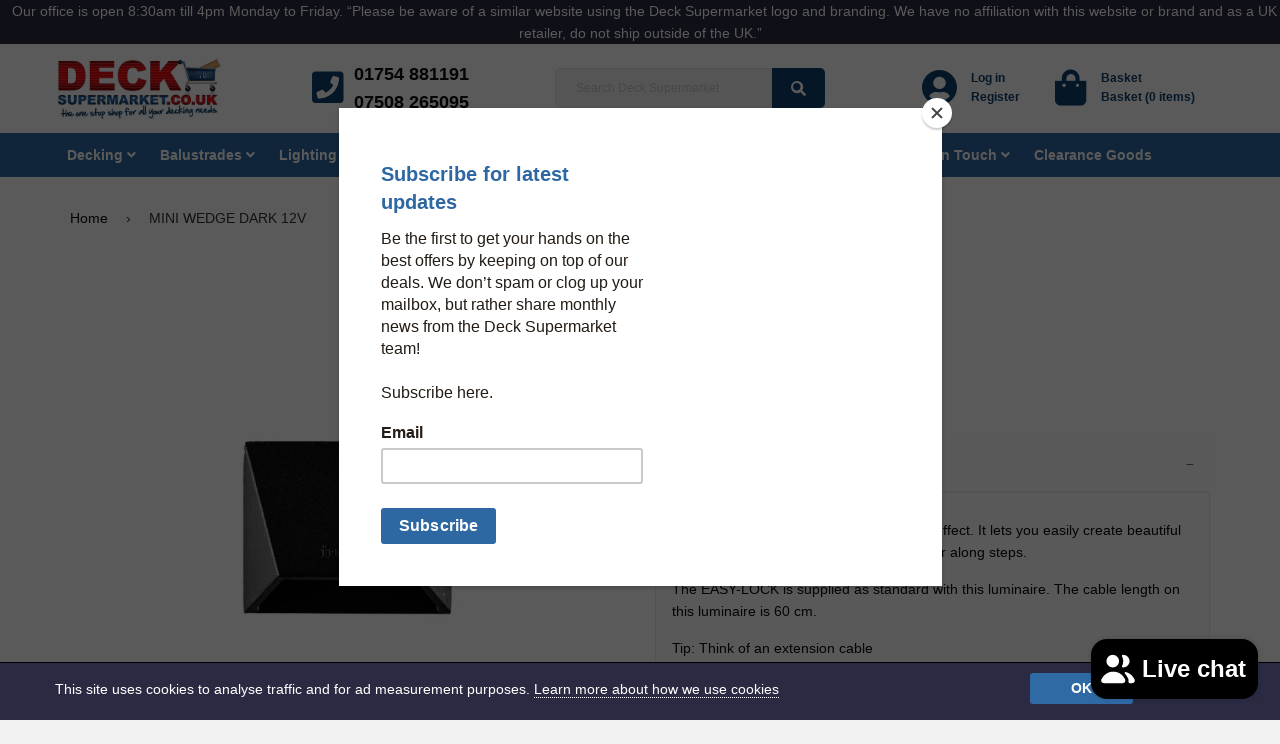

--- FILE ---
content_type: text/html; charset=utf-8
request_url: https://www.decksupermarket.co.uk/products/mini-wedge-dark-new-for-2019
body_size: 21578
content:
<!doctype html>
<!--[if IE 8]><html class="no-js lt-ie9" lang="en"> <![endif]-->
<!--[if IE 9 ]><html class="ie9 no-js"> <![endif]-->
<!--[if (gt IE 9)|!(IE)]><!--> <html class="no-js"> <!--<![endif]-->
<head>

  <!-- Basic page needs ================================================== -->
  <meta charset="utf-8" />
  <meta http-equiv="X-UA-Compatible" content="IE=edge,chrome=1" />

  
  <link rel="shortcut icon" href="//www.decksupermarket.co.uk/cdn/shop/t/26/assets/favicon.png?v=95138616494889969851543859351" type="image/png" />
  

  <!-- Title and description ================================================== -->
  <title>MINI WEDGE DARK 12V &ndash; Deck Supermarket</title><meta name="description" content="Small wall light with subtle diffuse lighting effect. It lets you easily create beautiful lighting effects on a low wall, high border or along steps.  The EASY-LOCK is supplied as standard with this luminaire. The cable length on this luminaire is 60 cm. Tip: Think of an extension cable Produces a subtle and attractive"><!-- Helpers ================================================== -->
  



  
<script type="application/ld+json">
        {
        "@context": "http://schema.org",
        "@type": "BreadcrumbList",
        "itemListElement":
        [{
                "@type": "ListItem",
                "position": 1,
                "item":
                {
                  "@id": "https://www.decksupermarket.co.uk/collections/led-garden-lights",
                  "name": "All in-lite Products"
                  }
              },
            {
                "@type": "ListItem",
                "position": 2,
                "item":
                {
                  "@id": "https://www.decksupermarket.co.uk/products/mini-wedge-dark-new-for-2019",
                  "name": "MINI WEDGE DARK 12V"
                  }
              }]
        }
      </script>



  
<script type="application/ld+json">
    {
      "@context":"http://schema.org/",
      "@type":"Product",
      "name":"MINI WEDGE DARK 12V",
      "image":"https://www.decksupermarket.co.uk/cdn/shop/files/mini-wedge-2-2_small.png?v=1690804160",
      "description":"Small wall light with subtle diffuse lighting effect. It lets you easily create beautiful lighting effects on a low wall, high border or along steps. The EASY-LOCK is supplied as standard with this luminaire. The cable length on this luminaire is...",
      "brand": {
        "@type":"Thing",
        "name":"In-lite"
      },
      
      "mpn":"10301780",
      
      "sku":"10301780",
      "offers": {
        "@type":"Offer",
        "priceCurrency":"GBP",
        "price":"63.41",
        "itemCondition": "http://schema.org/NewCondition",
        "availability":"http://schema.org/InStock",
        "url": "https://www.decksupermarket.co.uk/product/mini-wedge-dark-new-for-2019",
        "seller": {
          "@type": "Organization",
          "name":"Deck Supermarket Limited"
        },
        
        "priceValidUntil":"2026-01-21T02:41:15+0000"
      }}
    </script>

  <!-- /snippets/social-meta-tags.liquid -->


  <meta property="og:type" content="product">
  <meta property="og:title" content="MINI WEDGE DARK 12V">
  
  <meta property="og:image" content="http://www.decksupermarket.co.uk/cdn/shop/files/mini-wedge-2-2_grande.png?v=1690804160">
  <meta property="og:image:secure_url" content="https://www.decksupermarket.co.uk/cdn/shop/files/mini-wedge-2-2_grande.png?v=1690804160">
  
  <meta property="og:image" content="http://www.decksupermarket.co.uk/cdn/shop/files/mini-wedge_atmospheric-photography-1_grande.jpg?v=1690804160">
  <meta property="og:image:secure_url" content="https://www.decksupermarket.co.uk/cdn/shop/files/mini-wedge_atmospheric-photography-1_grande.jpg?v=1690804160">
  
  <meta property="og:image" content="http://www.decksupermarket.co.uk/cdn/shop/products/wedge-mini_06_grande.png?v=1690804160">
  <meta property="og:image:secure_url" content="https://www.decksupermarket.co.uk/cdn/shop/products/wedge-mini_06_grande.png?v=1690804160">
  
  <meta property="og:price:amount" content="63.41">
  <meta property="og:price:currency" content="GBP">


  <meta property="og:description" content="Small wall light with subtle diffuse lighting effect. It lets you easily create beautiful lighting effects on a low wall, high border or along steps.  The EASY-LOCK is supplied as standard with this luminaire. The cable length on this luminaire is 60 cm. Tip: Think of an extension cable Produces a subtle and attractive">

  <meta property="og:url" content="https://www.decksupermarket.co.uk/products/mini-wedge-dark-new-for-2019">
  <meta property="og:site_name" content="Deck Supermarket Limited">





  <meta name="twitter:site" content="https://twitter.com/DeckSupermarket">

<meta name="twitter:card" content="summary">

  <meta name="twitter:title" content="MINI WEDGE DARK 12V">
  <meta name="twitter:description" content="Small wall light with subtle diffuse lighting effect. It lets you easily create beautiful lighting effects on a low wall, high border or along steps.  The EASY-LOCK is supplied as standard with this luminaire. The cable length on this luminaire is 60 cm. Tip: Think of an extension cable Produces a subtle and attractive">
  <meta name="twitter:image" content="https://www.decksupermarket.co.uk/cdn/shop/files/mini-wedge-2-2_medium.png?v=1690804160">
  <meta name="twitter:image:width" content="240">
  <meta name="twitter:image:height" content="240">


  <link rel="canonical" href="https://www.decksupermarket.co.uk/products/mini-wedge-dark-new-for-2019" />
  <meta name="viewport" content="width=device-width,initial-scale=1" />
  <meta name="theme-color" content="#081106" />

  <!-- CSS ================================================== -->

  <!-- Compressed CSS -->
  <link rel="stylesheet" href="https://cdn.jsdelivr.net/npm/foundation-sites@6.5.0-rc.2/dist/css/foundation.min.css" integrity="sha256-iJQ8dZac/jUYHxiEnZJsyVpKcdq2sQvdA7t02QFmp30= sha384-SplqNBo/0ZlvSdwrP/riIPDozO5ck8+yIm++KVqyMAC53S6m3BaV+2OLpi7ULOOh sha512-ho6hK4sAWdCeqopNZWNy1d9Ok2hzfTLQLcGSr8ZlRzDzh6tNHkVoqSl6wgLsqls3yazwiG9H9dBCtSfPuiLRCQ==" crossorigin="anonymous" />
  <link href="//www.decksupermarket.co.uk/cdn/shop/t/26/assets/app.scss?v=40451843992322046331696511718" rel="stylesheet" type="text/css" media="all" />
  <link rel="stylesheet" href="https://use.fontawesome.com/releases/v5.2.0/css/all.css" integrity="sha384-hWVjflwFxL6sNzntih27bfxkr27PmbbK/iSvJ+a4+0owXq79v+lsFkW54bOGbiDQ" crossorigin="anonymous" />

  <link href="//www.decksupermarket.co.uk/cdn/shop/t/26/assets/timber.scss.css?v=100772102001421610871722870092" rel="stylesheet" type="text/css" media="all" />
  <link href="//www.decksupermarket.co.uk/cdn/shop/t/26/assets/styles.scss.css?v=79275464035397474091573058205" rel="stylesheet" type="text/css" media="all" />
  <link href="//www.decksupermarket.co.uk/cdn/shop/t/26/assets/print.scss.css?v=181496744078593122711543859361" rel="stylesheet" type="text/css" media="all" />
  <link href="//www.decksupermarket.co.uk/cdn/shop/t/26/assets/custom.scss.css?v=127581030346144286901558593684" rel="stylesheet" type="text/css" media="all" />

  <!-- Header hook for plugins ================================================== -->
  <script>window.performance && window.performance.mark && window.performance.mark('shopify.content_for_header.start');</script><meta name="google-site-verification" content="6RxXVZ9Oa4AtvzNSh9eiMlhbXi9z_nhdEbXXSpGfQDY">
<meta name="facebook-domain-verification" content="lmrjd9m70v1keuidq6tpa15b5n2lvh">
<meta id="shopify-digital-wallet" name="shopify-digital-wallet" content="/6222749/digital_wallets/dialog">
<meta name="shopify-checkout-api-token" content="46459965acb06b4264293d2faff03231">
<meta id="in-context-paypal-metadata" data-shop-id="6222749" data-venmo-supported="false" data-environment="production" data-locale="en_US" data-paypal-v4="true" data-currency="GBP">
<link rel="alternate" type="application/json+oembed" href="https://www.decksupermarket.co.uk/products/mini-wedge-dark-new-for-2019.oembed">
<script async="async" src="/checkouts/internal/preloads.js?locale=en-GB"></script>
<link rel="preconnect" href="https://shop.app" crossorigin="anonymous">
<script async="async" src="https://shop.app/checkouts/internal/preloads.js?locale=en-GB&shop_id=6222749" crossorigin="anonymous"></script>
<script id="apple-pay-shop-capabilities" type="application/json">{"shopId":6222749,"countryCode":"GB","currencyCode":"GBP","merchantCapabilities":["supports3DS"],"merchantId":"gid:\/\/shopify\/Shop\/6222749","merchantName":"Deck Supermarket Limited","requiredBillingContactFields":["postalAddress","email","phone"],"requiredShippingContactFields":["postalAddress","email","phone"],"shippingType":"shipping","supportedNetworks":["visa","maestro","masterCard","discover","elo"],"total":{"type":"pending","label":"Deck Supermarket Limited","amount":"1.00"},"shopifyPaymentsEnabled":true,"supportsSubscriptions":true}</script>
<script id="shopify-features" type="application/json">{"accessToken":"46459965acb06b4264293d2faff03231","betas":["rich-media-storefront-analytics"],"domain":"www.decksupermarket.co.uk","predictiveSearch":true,"shopId":6222749,"locale":"en"}</script>
<script>var Shopify = Shopify || {};
Shopify.shop = "decksupermarket.myshopify.com";
Shopify.locale = "en";
Shopify.currency = {"active":"GBP","rate":"1.0"};
Shopify.country = "GB";
Shopify.theme = {"name":"#0000 - Live","id":44044320879,"schema_name":null,"schema_version":null,"theme_store_id":null,"role":"main"};
Shopify.theme.handle = "null";
Shopify.theme.style = {"id":null,"handle":null};
Shopify.cdnHost = "www.decksupermarket.co.uk/cdn";
Shopify.routes = Shopify.routes || {};
Shopify.routes.root = "/";</script>
<script type="module">!function(o){(o.Shopify=o.Shopify||{}).modules=!0}(window);</script>
<script>!function(o){function n(){var o=[];function n(){o.push(Array.prototype.slice.apply(arguments))}return n.q=o,n}var t=o.Shopify=o.Shopify||{};t.loadFeatures=n(),t.autoloadFeatures=n()}(window);</script>
<script>
  window.ShopifyPay = window.ShopifyPay || {};
  window.ShopifyPay.apiHost = "shop.app\/pay";
  window.ShopifyPay.redirectState = null;
</script>
<script id="shop-js-analytics" type="application/json">{"pageType":"product"}</script>
<script defer="defer" async type="module" src="//www.decksupermarket.co.uk/cdn/shopifycloud/shop-js/modules/v2/client.init-shop-cart-sync_BdyHc3Nr.en.esm.js"></script>
<script defer="defer" async type="module" src="//www.decksupermarket.co.uk/cdn/shopifycloud/shop-js/modules/v2/chunk.common_Daul8nwZ.esm.js"></script>
<script type="module">
  await import("//www.decksupermarket.co.uk/cdn/shopifycloud/shop-js/modules/v2/client.init-shop-cart-sync_BdyHc3Nr.en.esm.js");
await import("//www.decksupermarket.co.uk/cdn/shopifycloud/shop-js/modules/v2/chunk.common_Daul8nwZ.esm.js");

  window.Shopify.SignInWithShop?.initShopCartSync?.({"fedCMEnabled":true,"windoidEnabled":true});

</script>
<script>
  window.Shopify = window.Shopify || {};
  if (!window.Shopify.featureAssets) window.Shopify.featureAssets = {};
  window.Shopify.featureAssets['shop-js'] = {"shop-cart-sync":["modules/v2/client.shop-cart-sync_QYOiDySF.en.esm.js","modules/v2/chunk.common_Daul8nwZ.esm.js"],"init-fed-cm":["modules/v2/client.init-fed-cm_DchLp9rc.en.esm.js","modules/v2/chunk.common_Daul8nwZ.esm.js"],"shop-button":["modules/v2/client.shop-button_OV7bAJc5.en.esm.js","modules/v2/chunk.common_Daul8nwZ.esm.js"],"init-windoid":["modules/v2/client.init-windoid_DwxFKQ8e.en.esm.js","modules/v2/chunk.common_Daul8nwZ.esm.js"],"shop-cash-offers":["modules/v2/client.shop-cash-offers_DWtL6Bq3.en.esm.js","modules/v2/chunk.common_Daul8nwZ.esm.js","modules/v2/chunk.modal_CQq8HTM6.esm.js"],"shop-toast-manager":["modules/v2/client.shop-toast-manager_CX9r1SjA.en.esm.js","modules/v2/chunk.common_Daul8nwZ.esm.js"],"init-shop-email-lookup-coordinator":["modules/v2/client.init-shop-email-lookup-coordinator_UhKnw74l.en.esm.js","modules/v2/chunk.common_Daul8nwZ.esm.js"],"pay-button":["modules/v2/client.pay-button_DzxNnLDY.en.esm.js","modules/v2/chunk.common_Daul8nwZ.esm.js"],"avatar":["modules/v2/client.avatar_BTnouDA3.en.esm.js"],"init-shop-cart-sync":["modules/v2/client.init-shop-cart-sync_BdyHc3Nr.en.esm.js","modules/v2/chunk.common_Daul8nwZ.esm.js"],"shop-login-button":["modules/v2/client.shop-login-button_D8B466_1.en.esm.js","modules/v2/chunk.common_Daul8nwZ.esm.js","modules/v2/chunk.modal_CQq8HTM6.esm.js"],"init-customer-accounts-sign-up":["modules/v2/client.init-customer-accounts-sign-up_C8fpPm4i.en.esm.js","modules/v2/client.shop-login-button_D8B466_1.en.esm.js","modules/v2/chunk.common_Daul8nwZ.esm.js","modules/v2/chunk.modal_CQq8HTM6.esm.js"],"init-shop-for-new-customer-accounts":["modules/v2/client.init-shop-for-new-customer-accounts_CVTO0Ztu.en.esm.js","modules/v2/client.shop-login-button_D8B466_1.en.esm.js","modules/v2/chunk.common_Daul8nwZ.esm.js","modules/v2/chunk.modal_CQq8HTM6.esm.js"],"init-customer-accounts":["modules/v2/client.init-customer-accounts_dRgKMfrE.en.esm.js","modules/v2/client.shop-login-button_D8B466_1.en.esm.js","modules/v2/chunk.common_Daul8nwZ.esm.js","modules/v2/chunk.modal_CQq8HTM6.esm.js"],"shop-follow-button":["modules/v2/client.shop-follow-button_CkZpjEct.en.esm.js","modules/v2/chunk.common_Daul8nwZ.esm.js","modules/v2/chunk.modal_CQq8HTM6.esm.js"],"lead-capture":["modules/v2/client.lead-capture_BntHBhfp.en.esm.js","modules/v2/chunk.common_Daul8nwZ.esm.js","modules/v2/chunk.modal_CQq8HTM6.esm.js"],"checkout-modal":["modules/v2/client.checkout-modal_CfxcYbTm.en.esm.js","modules/v2/chunk.common_Daul8nwZ.esm.js","modules/v2/chunk.modal_CQq8HTM6.esm.js"],"shop-login":["modules/v2/client.shop-login_Da4GZ2H6.en.esm.js","modules/v2/chunk.common_Daul8nwZ.esm.js","modules/v2/chunk.modal_CQq8HTM6.esm.js"],"payment-terms":["modules/v2/client.payment-terms_MV4M3zvL.en.esm.js","modules/v2/chunk.common_Daul8nwZ.esm.js","modules/v2/chunk.modal_CQq8HTM6.esm.js"]};
</script>
<script>(function() {
  var isLoaded = false;
  function asyncLoad() {
    if (isLoaded) return;
    isLoaded = true;
    var urls = ["https:\/\/chimpstatic.com\/mcjs-connected\/js\/users\/55fc4ffdb21e9035ff2c3bfa9\/148f3b5db841bda6f05d5bf3f.js?shop=decksupermarket.myshopify.com","https:\/\/ecommplugins-scripts.trustpilot.com\/v2.1\/js\/header.min.js?settings=eyJrZXkiOiJzckYxNm5uZzVwbXUwMlpoIiwicyI6Im5vbmUifQ==\u0026shop=decksupermarket.myshopify.com","https:\/\/ecommplugins-trustboxsettings.trustpilot.com\/decksupermarket.myshopify.com.js?settings=1718350577662\u0026shop=decksupermarket.myshopify.com","https:\/\/widget.trustpilot.com\/bootstrap\/v5\/tp.widget.sync.bootstrap.min.js?shop=decksupermarket.myshopify.com"];
    for (var i = 0; i < urls.length; i++) {
      var s = document.createElement('script');
      s.type = 'text/javascript';
      s.async = true;
      s.src = urls[i];
      var x = document.getElementsByTagName('script')[0];
      x.parentNode.insertBefore(s, x);
    }
  };
  if(window.attachEvent) {
    window.attachEvent('onload', asyncLoad);
  } else {
    window.addEventListener('load', asyncLoad, false);
  }
})();</script>
<script id="__st">var __st={"a":6222749,"offset":0,"reqid":"698ad1b2-6ebe-46bc-a84c-bd49487d8980-1768963275","pageurl":"www.decksupermarket.co.uk\/products\/mini-wedge-dark-new-for-2019","u":"286dcdb60e48","p":"product","rtyp":"product","rid":2095141716079};</script>
<script>window.ShopifyPaypalV4VisibilityTracking = true;</script>
<script id="captcha-bootstrap">!function(){'use strict';const t='contact',e='account',n='new_comment',o=[[t,t],['blogs',n],['comments',n],[t,'customer']],c=[[e,'customer_login'],[e,'guest_login'],[e,'recover_customer_password'],[e,'create_customer']],r=t=>t.map((([t,e])=>`form[action*='/${t}']:not([data-nocaptcha='true']) input[name='form_type'][value='${e}']`)).join(','),a=t=>()=>t?[...document.querySelectorAll(t)].map((t=>t.form)):[];function s(){const t=[...o],e=r(t);return a(e)}const i='password',u='form_key',d=['recaptcha-v3-token','g-recaptcha-response','h-captcha-response',i],f=()=>{try{return window.sessionStorage}catch{return}},m='__shopify_v',_=t=>t.elements[u];function p(t,e,n=!1){try{const o=window.sessionStorage,c=JSON.parse(o.getItem(e)),{data:r}=function(t){const{data:e,action:n}=t;return t[m]||n?{data:e,action:n}:{data:t,action:n}}(c);for(const[e,n]of Object.entries(r))t.elements[e]&&(t.elements[e].value=n);n&&o.removeItem(e)}catch(o){console.error('form repopulation failed',{error:o})}}const l='form_type',E='cptcha';function T(t){t.dataset[E]=!0}const w=window,h=w.document,L='Shopify',v='ce_forms',y='captcha';let A=!1;((t,e)=>{const n=(g='f06e6c50-85a8-45c8-87d0-21a2b65856fe',I='https://cdn.shopify.com/shopifycloud/storefront-forms-hcaptcha/ce_storefront_forms_captcha_hcaptcha.v1.5.2.iife.js',D={infoText:'Protected by hCaptcha',privacyText:'Privacy',termsText:'Terms'},(t,e,n)=>{const o=w[L][v],c=o.bindForm;if(c)return c(t,g,e,D).then(n);var r;o.q.push([[t,g,e,D],n]),r=I,A||(h.body.append(Object.assign(h.createElement('script'),{id:'captcha-provider',async:!0,src:r})),A=!0)});var g,I,D;w[L]=w[L]||{},w[L][v]=w[L][v]||{},w[L][v].q=[],w[L][y]=w[L][y]||{},w[L][y].protect=function(t,e){n(t,void 0,e),T(t)},Object.freeze(w[L][y]),function(t,e,n,w,h,L){const[v,y,A,g]=function(t,e,n){const i=e?o:[],u=t?c:[],d=[...i,...u],f=r(d),m=r(i),_=r(d.filter((([t,e])=>n.includes(e))));return[a(f),a(m),a(_),s()]}(w,h,L),I=t=>{const e=t.target;return e instanceof HTMLFormElement?e:e&&e.form},D=t=>v().includes(t);t.addEventListener('submit',(t=>{const e=I(t);if(!e)return;const n=D(e)&&!e.dataset.hcaptchaBound&&!e.dataset.recaptchaBound,o=_(e),c=g().includes(e)&&(!o||!o.value);(n||c)&&t.preventDefault(),c&&!n&&(function(t){try{if(!f())return;!function(t){const e=f();if(!e)return;const n=_(t);if(!n)return;const o=n.value;o&&e.removeItem(o)}(t);const e=Array.from(Array(32),(()=>Math.random().toString(36)[2])).join('');!function(t,e){_(t)||t.append(Object.assign(document.createElement('input'),{type:'hidden',name:u})),t.elements[u].value=e}(t,e),function(t,e){const n=f();if(!n)return;const o=[...t.querySelectorAll(`input[type='${i}']`)].map((({name:t})=>t)),c=[...d,...o],r={};for(const[a,s]of new FormData(t).entries())c.includes(a)||(r[a]=s);n.setItem(e,JSON.stringify({[m]:1,action:t.action,data:r}))}(t,e)}catch(e){console.error('failed to persist form',e)}}(e),e.submit())}));const S=(t,e)=>{t&&!t.dataset[E]&&(n(t,e.some((e=>e===t))),T(t))};for(const o of['focusin','change'])t.addEventListener(o,(t=>{const e=I(t);D(e)&&S(e,y())}));const B=e.get('form_key'),M=e.get(l),P=B&&M;t.addEventListener('DOMContentLoaded',(()=>{const t=y();if(P)for(const e of t)e.elements[l].value===M&&p(e,B);[...new Set([...A(),...v().filter((t=>'true'===t.dataset.shopifyCaptcha))])].forEach((e=>S(e,t)))}))}(h,new URLSearchParams(w.location.search),n,t,e,['guest_login'])})(!0,!0)}();</script>
<script integrity="sha256-4kQ18oKyAcykRKYeNunJcIwy7WH5gtpwJnB7kiuLZ1E=" data-source-attribution="shopify.loadfeatures" defer="defer" src="//www.decksupermarket.co.uk/cdn/shopifycloud/storefront/assets/storefront/load_feature-a0a9edcb.js" crossorigin="anonymous"></script>
<script crossorigin="anonymous" defer="defer" src="//www.decksupermarket.co.uk/cdn/shopifycloud/storefront/assets/shopify_pay/storefront-65b4c6d7.js?v=20250812"></script>
<script data-source-attribution="shopify.dynamic_checkout.dynamic.init">var Shopify=Shopify||{};Shopify.PaymentButton=Shopify.PaymentButton||{isStorefrontPortableWallets:!0,init:function(){window.Shopify.PaymentButton.init=function(){};var t=document.createElement("script");t.src="https://www.decksupermarket.co.uk/cdn/shopifycloud/portable-wallets/latest/portable-wallets.en.js",t.type="module",document.head.appendChild(t)}};
</script>
<script data-source-attribution="shopify.dynamic_checkout.buyer_consent">
  function portableWalletsHideBuyerConsent(e){var t=document.getElementById("shopify-buyer-consent"),n=document.getElementById("shopify-subscription-policy-button");t&&n&&(t.classList.add("hidden"),t.setAttribute("aria-hidden","true"),n.removeEventListener("click",e))}function portableWalletsShowBuyerConsent(e){var t=document.getElementById("shopify-buyer-consent"),n=document.getElementById("shopify-subscription-policy-button");t&&n&&(t.classList.remove("hidden"),t.removeAttribute("aria-hidden"),n.addEventListener("click",e))}window.Shopify?.PaymentButton&&(window.Shopify.PaymentButton.hideBuyerConsent=portableWalletsHideBuyerConsent,window.Shopify.PaymentButton.showBuyerConsent=portableWalletsShowBuyerConsent);
</script>
<script data-source-attribution="shopify.dynamic_checkout.cart.bootstrap">document.addEventListener("DOMContentLoaded",(function(){function t(){return document.querySelector("shopify-accelerated-checkout-cart, shopify-accelerated-checkout")}if(t())Shopify.PaymentButton.init();else{new MutationObserver((function(e,n){t()&&(Shopify.PaymentButton.init(),n.disconnect())})).observe(document.body,{childList:!0,subtree:!0})}}));
</script>
<script id='scb4127' type='text/javascript' async='' src='https://www.decksupermarket.co.uk/cdn/shopifycloud/privacy-banner/storefront-banner.js'></script><link id="shopify-accelerated-checkout-styles" rel="stylesheet" media="screen" href="https://www.decksupermarket.co.uk/cdn/shopifycloud/portable-wallets/latest/accelerated-checkout-backwards-compat.css" crossorigin="anonymous">
<style id="shopify-accelerated-checkout-cart">
        #shopify-buyer-consent {
  margin-top: 1em;
  display: inline-block;
  width: 100%;
}

#shopify-buyer-consent.hidden {
  display: none;
}

#shopify-subscription-policy-button {
  background: none;
  border: none;
  padding: 0;
  text-decoration: underline;
  font-size: inherit;
  cursor: pointer;
}

#shopify-subscription-policy-button::before {
  box-shadow: none;
}

      </style>

<script>window.performance && window.performance.mark && window.performance.mark('shopify.content_for_header.end');</script>
  <!-- /snippets/oldIE-js.liquid -->


<!--[if lt IE 9]>
<script src="//cdnjs.cloudflare.com/ajax/libs/html5shiv/3.7.2/html5shiv.min.js" type="text/javascript"></script>
<script src="//www.decksupermarket.co.uk/cdn/shop/t/26/assets/respond.min.js?v=52248677837542619231543859353" type="text/javascript"></script>
<link href="//www.decksupermarket.co.uk/cdn/shop/t/26/assets/respond-proxy.html" id="respond-proxy" rel="respond-proxy" />
<link href="//www.decksupermarket.co.uk/search?q=a1878f02062584cead8b70bb2c7f7709" id="respond-redirect" rel="respond-redirect" />
<script src="//www.decksupermarket.co.uk/search?q=a1878f02062584cead8b70bb2c7f7709" type="text/javascript"></script>
<![endif]-->



  <script src="//ajax.googleapis.com/ajax/libs/jquery/1.11.0/jquery.min.js" type="text/javascript"></script>
  <script src="//www.decksupermarket.co.uk/cdn/shop/t/26/assets/modernizr.min.js?v=137617515274177302221543859353" type="text/javascript"></script>

  
  
  
  

  <!-- Google Tag Manager -->
  <script>(function(w,d,s,l,i){w[l]=w[l]||[];w[l].push({'gtm.start':
  new Date().getTime(),event:'gtm.js'});var f=d.getElementsByTagName(s)[0],
  j=d.createElement(s),dl=l!='dataLayer'?'&l='+l:'';j.async=true;j.src=
  'https://www.googletagmanager.com/gtm.js?id='+i+dl;f.parentNode.insertBefore(j,f);
  })(window,document,'script','dataLayer','GTM-MV5W9SZ');</script>
  <!-- End Google Tag Manager -->
<script src="https://cdn.shopify.com/extensions/e8878072-2f6b-4e89-8082-94b04320908d/inbox-1254/assets/inbox-chat-loader.js" type="text/javascript" defer="defer"></script>
<link href="https://monorail-edge.shopifysvc.com" rel="dns-prefetch">
<script>(function(){if ("sendBeacon" in navigator && "performance" in window) {try {var session_token_from_headers = performance.getEntriesByType('navigation')[0].serverTiming.find(x => x.name == '_s').description;} catch {var session_token_from_headers = undefined;}var session_cookie_matches = document.cookie.match(/_shopify_s=([^;]*)/);var session_token_from_cookie = session_cookie_matches && session_cookie_matches.length === 2 ? session_cookie_matches[1] : "";var session_token = session_token_from_headers || session_token_from_cookie || "";function handle_abandonment_event(e) {var entries = performance.getEntries().filter(function(entry) {return /monorail-edge.shopifysvc.com/.test(entry.name);});if (!window.abandonment_tracked && entries.length === 0) {window.abandonment_tracked = true;var currentMs = Date.now();var navigation_start = performance.timing.navigationStart;var payload = {shop_id: 6222749,url: window.location.href,navigation_start,duration: currentMs - navigation_start,session_token,page_type: "product"};window.navigator.sendBeacon("https://monorail-edge.shopifysvc.com/v1/produce", JSON.stringify({schema_id: "online_store_buyer_site_abandonment/1.1",payload: payload,metadata: {event_created_at_ms: currentMs,event_sent_at_ms: currentMs}}));}}window.addEventListener('pagehide', handle_abandonment_event);}}());</script>
<script id="web-pixels-manager-setup">(function e(e,d,r,n,o){if(void 0===o&&(o={}),!Boolean(null===(a=null===(i=window.Shopify)||void 0===i?void 0:i.analytics)||void 0===a?void 0:a.replayQueue)){var i,a;window.Shopify=window.Shopify||{};var t=window.Shopify;t.analytics=t.analytics||{};var s=t.analytics;s.replayQueue=[],s.publish=function(e,d,r){return s.replayQueue.push([e,d,r]),!0};try{self.performance.mark("wpm:start")}catch(e){}var l=function(){var e={modern:/Edge?\/(1{2}[4-9]|1[2-9]\d|[2-9]\d{2}|\d{4,})\.\d+(\.\d+|)|Firefox\/(1{2}[4-9]|1[2-9]\d|[2-9]\d{2}|\d{4,})\.\d+(\.\d+|)|Chrom(ium|e)\/(9{2}|\d{3,})\.\d+(\.\d+|)|(Maci|X1{2}).+ Version\/(15\.\d+|(1[6-9]|[2-9]\d|\d{3,})\.\d+)([,.]\d+|)( \(\w+\)|)( Mobile\/\w+|) Safari\/|Chrome.+OPR\/(9{2}|\d{3,})\.\d+\.\d+|(CPU[ +]OS|iPhone[ +]OS|CPU[ +]iPhone|CPU IPhone OS|CPU iPad OS)[ +]+(15[._]\d+|(1[6-9]|[2-9]\d|\d{3,})[._]\d+)([._]\d+|)|Android:?[ /-](13[3-9]|1[4-9]\d|[2-9]\d{2}|\d{4,})(\.\d+|)(\.\d+|)|Android.+Firefox\/(13[5-9]|1[4-9]\d|[2-9]\d{2}|\d{4,})\.\d+(\.\d+|)|Android.+Chrom(ium|e)\/(13[3-9]|1[4-9]\d|[2-9]\d{2}|\d{4,})\.\d+(\.\d+|)|SamsungBrowser\/([2-9]\d|\d{3,})\.\d+/,legacy:/Edge?\/(1[6-9]|[2-9]\d|\d{3,})\.\d+(\.\d+|)|Firefox\/(5[4-9]|[6-9]\d|\d{3,})\.\d+(\.\d+|)|Chrom(ium|e)\/(5[1-9]|[6-9]\d|\d{3,})\.\d+(\.\d+|)([\d.]+$|.*Safari\/(?![\d.]+ Edge\/[\d.]+$))|(Maci|X1{2}).+ Version\/(10\.\d+|(1[1-9]|[2-9]\d|\d{3,})\.\d+)([,.]\d+|)( \(\w+\)|)( Mobile\/\w+|) Safari\/|Chrome.+OPR\/(3[89]|[4-9]\d|\d{3,})\.\d+\.\d+|(CPU[ +]OS|iPhone[ +]OS|CPU[ +]iPhone|CPU IPhone OS|CPU iPad OS)[ +]+(10[._]\d+|(1[1-9]|[2-9]\d|\d{3,})[._]\d+)([._]\d+|)|Android:?[ /-](13[3-9]|1[4-9]\d|[2-9]\d{2}|\d{4,})(\.\d+|)(\.\d+|)|Mobile Safari.+OPR\/([89]\d|\d{3,})\.\d+\.\d+|Android.+Firefox\/(13[5-9]|1[4-9]\d|[2-9]\d{2}|\d{4,})\.\d+(\.\d+|)|Android.+Chrom(ium|e)\/(13[3-9]|1[4-9]\d|[2-9]\d{2}|\d{4,})\.\d+(\.\d+|)|Android.+(UC? ?Browser|UCWEB|U3)[ /]?(15\.([5-9]|\d{2,})|(1[6-9]|[2-9]\d|\d{3,})\.\d+)\.\d+|SamsungBrowser\/(5\.\d+|([6-9]|\d{2,})\.\d+)|Android.+MQ{2}Browser\/(14(\.(9|\d{2,})|)|(1[5-9]|[2-9]\d|\d{3,})(\.\d+|))(\.\d+|)|K[Aa][Ii]OS\/(3\.\d+|([4-9]|\d{2,})\.\d+)(\.\d+|)/},d=e.modern,r=e.legacy,n=navigator.userAgent;return n.match(d)?"modern":n.match(r)?"legacy":"unknown"}(),u="modern"===l?"modern":"legacy",c=(null!=n?n:{modern:"",legacy:""})[u],f=function(e){return[e.baseUrl,"/wpm","/b",e.hashVersion,"modern"===e.buildTarget?"m":"l",".js"].join("")}({baseUrl:d,hashVersion:r,buildTarget:u}),m=function(e){var d=e.version,r=e.bundleTarget,n=e.surface,o=e.pageUrl,i=e.monorailEndpoint;return{emit:function(e){var a=e.status,t=e.errorMsg,s=(new Date).getTime(),l=JSON.stringify({metadata:{event_sent_at_ms:s},events:[{schema_id:"web_pixels_manager_load/3.1",payload:{version:d,bundle_target:r,page_url:o,status:a,surface:n,error_msg:t},metadata:{event_created_at_ms:s}}]});if(!i)return console&&console.warn&&console.warn("[Web Pixels Manager] No Monorail endpoint provided, skipping logging."),!1;try{return self.navigator.sendBeacon.bind(self.navigator)(i,l)}catch(e){}var u=new XMLHttpRequest;try{return u.open("POST",i,!0),u.setRequestHeader("Content-Type","text/plain"),u.send(l),!0}catch(e){return console&&console.warn&&console.warn("[Web Pixels Manager] Got an unhandled error while logging to Monorail."),!1}}}}({version:r,bundleTarget:l,surface:e.surface,pageUrl:self.location.href,monorailEndpoint:e.monorailEndpoint});try{o.browserTarget=l,function(e){var d=e.src,r=e.async,n=void 0===r||r,o=e.onload,i=e.onerror,a=e.sri,t=e.scriptDataAttributes,s=void 0===t?{}:t,l=document.createElement("script"),u=document.querySelector("head"),c=document.querySelector("body");if(l.async=n,l.src=d,a&&(l.integrity=a,l.crossOrigin="anonymous"),s)for(var f in s)if(Object.prototype.hasOwnProperty.call(s,f))try{l.dataset[f]=s[f]}catch(e){}if(o&&l.addEventListener("load",o),i&&l.addEventListener("error",i),u)u.appendChild(l);else{if(!c)throw new Error("Did not find a head or body element to append the script");c.appendChild(l)}}({src:f,async:!0,onload:function(){if(!function(){var e,d;return Boolean(null===(d=null===(e=window.Shopify)||void 0===e?void 0:e.analytics)||void 0===d?void 0:d.initialized)}()){var d=window.webPixelsManager.init(e)||void 0;if(d){var r=window.Shopify.analytics;r.replayQueue.forEach((function(e){var r=e[0],n=e[1],o=e[2];d.publishCustomEvent(r,n,o)})),r.replayQueue=[],r.publish=d.publishCustomEvent,r.visitor=d.visitor,r.initialized=!0}}},onerror:function(){return m.emit({status:"failed",errorMsg:"".concat(f," has failed to load")})},sri:function(e){var d=/^sha384-[A-Za-z0-9+/=]+$/;return"string"==typeof e&&d.test(e)}(c)?c:"",scriptDataAttributes:o}),m.emit({status:"loading"})}catch(e){m.emit({status:"failed",errorMsg:(null==e?void 0:e.message)||"Unknown error"})}}})({shopId: 6222749,storefrontBaseUrl: "https://www.decksupermarket.co.uk",extensionsBaseUrl: "https://extensions.shopifycdn.com/cdn/shopifycloud/web-pixels-manager",monorailEndpoint: "https://monorail-edge.shopifysvc.com/unstable/produce_batch",surface: "storefront-renderer",enabledBetaFlags: ["2dca8a86"],webPixelsConfigList: [{"id":"407732400","configuration":"{\"config\":\"{\\\"pixel_id\\\":\\\"G-E63EJMGC63\\\",\\\"google_tag_ids\\\":[\\\"G-E63EJMGC63\\\",\\\"GT-WFMPN3Q3\\\"],\\\"target_country\\\":\\\"GB\\\",\\\"gtag_events\\\":[{\\\"type\\\":\\\"search\\\",\\\"action_label\\\":\\\"G-E63EJMGC63\\\"},{\\\"type\\\":\\\"begin_checkout\\\",\\\"action_label\\\":\\\"G-E63EJMGC63\\\"},{\\\"type\\\":\\\"view_item\\\",\\\"action_label\\\":[\\\"G-E63EJMGC63\\\",\\\"MC-JBNPXGNBPW\\\"]},{\\\"type\\\":\\\"purchase\\\",\\\"action_label\\\":[\\\"G-E63EJMGC63\\\",\\\"MC-JBNPXGNBPW\\\"]},{\\\"type\\\":\\\"page_view\\\",\\\"action_label\\\":[\\\"G-E63EJMGC63\\\",\\\"MC-JBNPXGNBPW\\\"]},{\\\"type\\\":\\\"add_payment_info\\\",\\\"action_label\\\":\\\"G-E63EJMGC63\\\"},{\\\"type\\\":\\\"add_to_cart\\\",\\\"action_label\\\":\\\"G-E63EJMGC63\\\"}],\\\"enable_monitoring_mode\\\":false}\"}","eventPayloadVersion":"v1","runtimeContext":"OPEN","scriptVersion":"b2a88bafab3e21179ed38636efcd8a93","type":"APP","apiClientId":1780363,"privacyPurposes":[],"dataSharingAdjustments":{"protectedCustomerApprovalScopes":["read_customer_address","read_customer_email","read_customer_name","read_customer_personal_data","read_customer_phone"]}},{"id":"395739312","configuration":"{\"pixelCode\":\"CO2N15JC77UAERLT33Q0\"}","eventPayloadVersion":"v1","runtimeContext":"STRICT","scriptVersion":"22e92c2ad45662f435e4801458fb78cc","type":"APP","apiClientId":4383523,"privacyPurposes":["ANALYTICS","MARKETING","SALE_OF_DATA"],"dataSharingAdjustments":{"protectedCustomerApprovalScopes":["read_customer_address","read_customer_email","read_customer_name","read_customer_personal_data","read_customer_phone"]}},{"id":"249397424","configuration":"{\"pixel_id\":\"771231040335914\",\"pixel_type\":\"facebook_pixel\",\"metaapp_system_user_token\":\"-\"}","eventPayloadVersion":"v1","runtimeContext":"OPEN","scriptVersion":"ca16bc87fe92b6042fbaa3acc2fbdaa6","type":"APP","apiClientId":2329312,"privacyPurposes":["ANALYTICS","MARKETING","SALE_OF_DATA"],"dataSharingAdjustments":{"protectedCustomerApprovalScopes":["read_customer_address","read_customer_email","read_customer_name","read_customer_personal_data","read_customer_phone"]}},{"id":"86048944","configuration":"{\"tagID\":\"2613779303498\"}","eventPayloadVersion":"v1","runtimeContext":"STRICT","scriptVersion":"18031546ee651571ed29edbe71a3550b","type":"APP","apiClientId":3009811,"privacyPurposes":["ANALYTICS","MARKETING","SALE_OF_DATA"],"dataSharingAdjustments":{"protectedCustomerApprovalScopes":["read_customer_address","read_customer_email","read_customer_name","read_customer_personal_data","read_customer_phone"]}},{"id":"167707009","eventPayloadVersion":"v1","runtimeContext":"LAX","scriptVersion":"1","type":"CUSTOM","privacyPurposes":["MARKETING"],"name":"Meta pixel (migrated)"},{"id":"shopify-app-pixel","configuration":"{}","eventPayloadVersion":"v1","runtimeContext":"STRICT","scriptVersion":"0450","apiClientId":"shopify-pixel","type":"APP","privacyPurposes":["ANALYTICS","MARKETING"]},{"id":"shopify-custom-pixel","eventPayloadVersion":"v1","runtimeContext":"LAX","scriptVersion":"0450","apiClientId":"shopify-pixel","type":"CUSTOM","privacyPurposes":["ANALYTICS","MARKETING"]}],isMerchantRequest: false,initData: {"shop":{"name":"Deck Supermarket Limited","paymentSettings":{"currencyCode":"GBP"},"myshopifyDomain":"decksupermarket.myshopify.com","countryCode":"GB","storefrontUrl":"https:\/\/www.decksupermarket.co.uk"},"customer":null,"cart":null,"checkout":null,"productVariants":[{"price":{"amount":63.41,"currencyCode":"GBP"},"product":{"title":"MINI WEDGE DARK 12V","vendor":"In-lite","id":"2095141716079","untranslatedTitle":"MINI WEDGE DARK 12V","url":"\/products\/mini-wedge-dark-new-for-2019","type":"Garden Lighting"},"id":"19877346017391","image":{"src":"\/\/www.decksupermarket.co.uk\/cdn\/shop\/files\/mini-wedge-2-2.png?v=1690804160"},"sku":"10301780","title":"Default Title","untranslatedTitle":"Default Title"}],"purchasingCompany":null},},"https://www.decksupermarket.co.uk/cdn","fcfee988w5aeb613cpc8e4bc33m6693e112",{"modern":"","legacy":""},{"shopId":"6222749","storefrontBaseUrl":"https:\/\/www.decksupermarket.co.uk","extensionBaseUrl":"https:\/\/extensions.shopifycdn.com\/cdn\/shopifycloud\/web-pixels-manager","surface":"storefront-renderer","enabledBetaFlags":"[\"2dca8a86\"]","isMerchantRequest":"false","hashVersion":"fcfee988w5aeb613cpc8e4bc33m6693e112","publish":"custom","events":"[[\"page_viewed\",{}],[\"product_viewed\",{\"productVariant\":{\"price\":{\"amount\":63.41,\"currencyCode\":\"GBP\"},\"product\":{\"title\":\"MINI WEDGE DARK 12V\",\"vendor\":\"In-lite\",\"id\":\"2095141716079\",\"untranslatedTitle\":\"MINI WEDGE DARK 12V\",\"url\":\"\/products\/mini-wedge-dark-new-for-2019\",\"type\":\"Garden Lighting\"},\"id\":\"19877346017391\",\"image\":{\"src\":\"\/\/www.decksupermarket.co.uk\/cdn\/shop\/files\/mini-wedge-2-2.png?v=1690804160\"},\"sku\":\"10301780\",\"title\":\"Default Title\",\"untranslatedTitle\":\"Default Title\"}}]]"});</script><script>
  window.ShopifyAnalytics = window.ShopifyAnalytics || {};
  window.ShopifyAnalytics.meta = window.ShopifyAnalytics.meta || {};
  window.ShopifyAnalytics.meta.currency = 'GBP';
  var meta = {"product":{"id":2095141716079,"gid":"gid:\/\/shopify\/Product\/2095141716079","vendor":"In-lite","type":"Garden Lighting","handle":"mini-wedge-dark-new-for-2019","variants":[{"id":19877346017391,"price":6341,"name":"MINI WEDGE DARK 12V","public_title":null,"sku":"10301780"}],"remote":false},"page":{"pageType":"product","resourceType":"product","resourceId":2095141716079,"requestId":"698ad1b2-6ebe-46bc-a84c-bd49487d8980-1768963275"}};
  for (var attr in meta) {
    window.ShopifyAnalytics.meta[attr] = meta[attr];
  }
</script>
<script class="analytics">
  (function () {
    var customDocumentWrite = function(content) {
      var jquery = null;

      if (window.jQuery) {
        jquery = window.jQuery;
      } else if (window.Checkout && window.Checkout.$) {
        jquery = window.Checkout.$;
      }

      if (jquery) {
        jquery('body').append(content);
      }
    };

    var hasLoggedConversion = function(token) {
      if (token) {
        return document.cookie.indexOf('loggedConversion=' + token) !== -1;
      }
      return false;
    }

    var setCookieIfConversion = function(token) {
      if (token) {
        var twoMonthsFromNow = new Date(Date.now());
        twoMonthsFromNow.setMonth(twoMonthsFromNow.getMonth() + 2);

        document.cookie = 'loggedConversion=' + token + '; expires=' + twoMonthsFromNow;
      }
    }

    var trekkie = window.ShopifyAnalytics.lib = window.trekkie = window.trekkie || [];
    if (trekkie.integrations) {
      return;
    }
    trekkie.methods = [
      'identify',
      'page',
      'ready',
      'track',
      'trackForm',
      'trackLink'
    ];
    trekkie.factory = function(method) {
      return function() {
        var args = Array.prototype.slice.call(arguments);
        args.unshift(method);
        trekkie.push(args);
        return trekkie;
      };
    };
    for (var i = 0; i < trekkie.methods.length; i++) {
      var key = trekkie.methods[i];
      trekkie[key] = trekkie.factory(key);
    }
    trekkie.load = function(config) {
      trekkie.config = config || {};
      trekkie.config.initialDocumentCookie = document.cookie;
      var first = document.getElementsByTagName('script')[0];
      var script = document.createElement('script');
      script.type = 'text/javascript';
      script.onerror = function(e) {
        var scriptFallback = document.createElement('script');
        scriptFallback.type = 'text/javascript';
        scriptFallback.onerror = function(error) {
                var Monorail = {
      produce: function produce(monorailDomain, schemaId, payload) {
        var currentMs = new Date().getTime();
        var event = {
          schema_id: schemaId,
          payload: payload,
          metadata: {
            event_created_at_ms: currentMs,
            event_sent_at_ms: currentMs
          }
        };
        return Monorail.sendRequest("https://" + monorailDomain + "/v1/produce", JSON.stringify(event));
      },
      sendRequest: function sendRequest(endpointUrl, payload) {
        // Try the sendBeacon API
        if (window && window.navigator && typeof window.navigator.sendBeacon === 'function' && typeof window.Blob === 'function' && !Monorail.isIos12()) {
          var blobData = new window.Blob([payload], {
            type: 'text/plain'
          });

          if (window.navigator.sendBeacon(endpointUrl, blobData)) {
            return true;
          } // sendBeacon was not successful

        } // XHR beacon

        var xhr = new XMLHttpRequest();

        try {
          xhr.open('POST', endpointUrl);
          xhr.setRequestHeader('Content-Type', 'text/plain');
          xhr.send(payload);
        } catch (e) {
          console.log(e);
        }

        return false;
      },
      isIos12: function isIos12() {
        return window.navigator.userAgent.lastIndexOf('iPhone; CPU iPhone OS 12_') !== -1 || window.navigator.userAgent.lastIndexOf('iPad; CPU OS 12_') !== -1;
      }
    };
    Monorail.produce('monorail-edge.shopifysvc.com',
      'trekkie_storefront_load_errors/1.1',
      {shop_id: 6222749,
      theme_id: 44044320879,
      app_name: "storefront",
      context_url: window.location.href,
      source_url: "//www.decksupermarket.co.uk/cdn/s/trekkie.storefront.cd680fe47e6c39ca5d5df5f0a32d569bc48c0f27.min.js"});

        };
        scriptFallback.async = true;
        scriptFallback.src = '//www.decksupermarket.co.uk/cdn/s/trekkie.storefront.cd680fe47e6c39ca5d5df5f0a32d569bc48c0f27.min.js';
        first.parentNode.insertBefore(scriptFallback, first);
      };
      script.async = true;
      script.src = '//www.decksupermarket.co.uk/cdn/s/trekkie.storefront.cd680fe47e6c39ca5d5df5f0a32d569bc48c0f27.min.js';
      first.parentNode.insertBefore(script, first);
    };
    trekkie.load(
      {"Trekkie":{"appName":"storefront","development":false,"defaultAttributes":{"shopId":6222749,"isMerchantRequest":null,"themeId":44044320879,"themeCityHash":"14884865852547666296","contentLanguage":"en","currency":"GBP","eventMetadataId":"2ebfc5cf-0f07-477b-bea3-b2ddcda64dfd"},"isServerSideCookieWritingEnabled":true,"monorailRegion":"shop_domain","enabledBetaFlags":["65f19447"]},"Session Attribution":{},"S2S":{"facebookCapiEnabled":true,"source":"trekkie-storefront-renderer","apiClientId":580111}}
    );

    var loaded = false;
    trekkie.ready(function() {
      if (loaded) return;
      loaded = true;

      window.ShopifyAnalytics.lib = window.trekkie;

      var originalDocumentWrite = document.write;
      document.write = customDocumentWrite;
      try { window.ShopifyAnalytics.merchantGoogleAnalytics.call(this); } catch(error) {};
      document.write = originalDocumentWrite;

      window.ShopifyAnalytics.lib.page(null,{"pageType":"product","resourceType":"product","resourceId":2095141716079,"requestId":"698ad1b2-6ebe-46bc-a84c-bd49487d8980-1768963275","shopifyEmitted":true});

      var match = window.location.pathname.match(/checkouts\/(.+)\/(thank_you|post_purchase)/)
      var token = match? match[1]: undefined;
      if (!hasLoggedConversion(token)) {
        setCookieIfConversion(token);
        window.ShopifyAnalytics.lib.track("Viewed Product",{"currency":"GBP","variantId":19877346017391,"productId":2095141716079,"productGid":"gid:\/\/shopify\/Product\/2095141716079","name":"MINI WEDGE DARK 12V","price":"63.41","sku":"10301780","brand":"In-lite","variant":null,"category":"Garden Lighting","nonInteraction":true,"remote":false},undefined,undefined,{"shopifyEmitted":true});
      window.ShopifyAnalytics.lib.track("monorail:\/\/trekkie_storefront_viewed_product\/1.1",{"currency":"GBP","variantId":19877346017391,"productId":2095141716079,"productGid":"gid:\/\/shopify\/Product\/2095141716079","name":"MINI WEDGE DARK 12V","price":"63.41","sku":"10301780","brand":"In-lite","variant":null,"category":"Garden Lighting","nonInteraction":true,"remote":false,"referer":"https:\/\/www.decksupermarket.co.uk\/products\/mini-wedge-dark-new-for-2019"});
      }
    });


        var eventsListenerScript = document.createElement('script');
        eventsListenerScript.async = true;
        eventsListenerScript.src = "//www.decksupermarket.co.uk/cdn/shopifycloud/storefront/assets/shop_events_listener-3da45d37.js";
        document.getElementsByTagName('head')[0].appendChild(eventsListenerScript);

})();</script>
  <script>
  if (!window.ga || (window.ga && typeof window.ga !== 'function')) {
    window.ga = function ga() {
      (window.ga.q = window.ga.q || []).push(arguments);
      if (window.Shopify && window.Shopify.analytics && typeof window.Shopify.analytics.publish === 'function') {
        window.Shopify.analytics.publish("ga_stub_called", {}, {sendTo: "google_osp_migration"});
      }
      console.error("Shopify's Google Analytics stub called with:", Array.from(arguments), "\nSee https://help.shopify.com/manual/promoting-marketing/pixels/pixel-migration#google for more information.");
    };
    if (window.Shopify && window.Shopify.analytics && typeof window.Shopify.analytics.publish === 'function') {
      window.Shopify.analytics.publish("ga_stub_initialized", {}, {sendTo: "google_osp_migration"});
    }
  }
</script>
<script
  defer
  src="https://www.decksupermarket.co.uk/cdn/shopifycloud/perf-kit/shopify-perf-kit-3.0.4.min.js"
  data-application="storefront-renderer"
  data-shop-id="6222749"
  data-render-region="gcp-us-east1"
  data-page-type="product"
  data-theme-instance-id="44044320879"
  data-theme-name=""
  data-theme-version=""
  data-monorail-region="shop_domain"
  data-resource-timing-sampling-rate="10"
  data-shs="true"
  data-shs-beacon="true"
  data-shs-export-with-fetch="true"
  data-shs-logs-sample-rate="1"
  data-shs-beacon-endpoint="https://www.decksupermarket.co.uk/api/collect"
></script>
</head>


<body id="mini-wedge-dark-12v" class="template-product" >
  <!-- Google Tag Manager (noscript) -->
  <noscript><iframe src="https://www.googletagmanager.com/ns.html?id=GTM-MV5W9SZ"
  height="0" width="0" style="display:none;visibility:hidden"></iframe></noscript>
  <!-- End Google Tag Manager (noscript) -->

  <div class="cookie-banner">
    <div class="grid-container">
      <div class="grid-x">
        <div class="large-10">
          <p>This site uses cookies to analyse traffic and for ad measurement purposes. <a href="/pages/privacy">Learn more about how we use cookies</a></p>
        </div>
        <div class="large-2">
          <span class="btn" id="confirmCookies">OK</span>
        </div>
      </div>
    </div>
  </div>
  <div class="off-canvas-content" data-off-canvas-content>
    <header><div class="c-notification"><a href="/pages/hours-of-business">Our office is open 8:30am till 4pm Monday to Friday. “Please be aware of a similar website using the Deck Supermarket logo and branding. We have no affiliation with this website or brand and as a UK retailer, do not ship outside of the UK.”</a></div><div class="top-header grid-container">
    <div class="grid-x grid-padding-x">

      <div class="small-3 hide-for-large cell">
        <button type="button" class="menu-open" data-toggle="offCanvas"><i class="fas fa-bars"></i></button>
      </div>

      <div class="large-2 small-6 cell">
        
          
          
          <a href="/">
            <img src="//www.decksupermarket.co.uk/cdn/shop/t/26/assets/logo.png?v=29145752818657445911543859353" alt="Deck Supermarket Limited" />
          </a>
          
          
        
      </div>

      <div class="small-3 hide-for-large cell">
        <ul class="mobile-links">
          <li><a id="searchButton" href="/search"><i class="fas fa-search"></i></a></li>
          <li><a href="/cart"><i class="fas fa-shopping-bag"></i></a></li>
        </ul>        
      </div>

      <div class="large-3 show-for-large cell">
        <div class="contact-number">
          <i class="fas fa-phone-square"></i><span class="tel"><a href="tel:01754 881191">01754 881191</a><a href="tel:07508 265095">07508 265095</a></span>
        </div>
      </div>
      <div class="search-form large-3 small-12 cell">
        <form class="search-bar" action="/search" method="get">
          <input type="text" placeholder="Search Deck Supermarket" name="q" />
          <input type="submit" value="Submit" />
        </form>
      </div>
      <div class="large-4 show-for-large cell">
        <div class="cart-links grid-x grid-padding-x">
          <div class="large-4 large-offset-2 cell">
            <i class="fas fa-user-circle"></i>
            <ul class="header-links">
              
              <li>
                <a href="/account/login" id="customer_login_link">Log in</a>
              </li>
              <li>
                <a href="/account/register" id="customer_register_link">Register</a>
              </li>
              
            </ul>
          </div>
          <div class="large-6 cell">
            <i class="fas fa-shopping-bag"></i>
            <ul class="header-links">
              <li><a href="/cart">Basket</a></li>
              <li><a class="cart" href="/cart">Basket
                (0 items)</a></li>
            </ul>
          </div>
        </div>
      </div>
    </div>
  </div>

  <div class="nav-wrap mobile-navigation-toggle">
    <div class="grid-container">
      <div class="grid-x grid-padding-x">
        <div class="large-12 cell">
          <nav role="navigation">
            

  
<!-- begin site-nav -->
  <ul class="menu" id="AccessibleNav" role="menubar">
    
      
      
      
        <li class="has-dropdown" role="presentation">
          <a href="/pages/decking" class="site-nav__link">
            Decking
            <span class="fas fa-angle-down" aria-hidden="true"></span>
          </a>
          
          <ul aria-label="Decking" role="menu">
            
              <li class="has-dropdown" role="presentation">
                <a href="/collections/all-decking" class="site-nav__link" role="menuitem">
                  Decking
                  
                    <span class="fas fa-angle-down" aria-hidden="true"></span>
                  
                </a><ul aria-label="Decking" role="menu"><li role="presentation">
                        <a href="/collections/decking-kits" class="site-nav__link" role="menuitem">
                          Decking Kits
                        </a>
                      </li><li role="presentation">
                        <a href="/collections/decking-base-and-supports" class="site-nav__link" role="menuitem">
                          Decking Bases &amp; Supports
                        </a>
                      </li><li role="presentation">
                        <a href="/collections/decking-steps" class="site-nav__link" role="menuitem">
                          Decking Steps
                        </a>
                      </li><li role="presentation">
                        <a href="/collections/upvc-deck-gates" class="site-nav__link" role="menuitem">
                          Decking Gates
                        </a>
                      </li></ul></li>
            
              <li class="has-dropdown" role="presentation">
                <a href="/collections/all-decking" class="site-nav__link" role="menuitem">
                  Materials
                  
                    <span class="fas fa-angle-down" aria-hidden="true"></span>
                  
                </a><ul aria-label="Materials" role="menu"><li role="presentation">
                        <a href="/collections/composite-decking" class="site-nav__link" role="menuitem">
                          Composite Decking
                        </a>
                      </li><li role="presentation">
                        <a href="/collections/aluminium-decking" class="site-nav__link" role="menuitem">
                          Aluminium Decking
                        </a>
                      </li><li role="presentation">
                        <a href="/collections/plastic-decking-boards" class="site-nav__link" role="menuitem">
                          UPVC Decking Boards
                        </a>
                      </li></ul></li>
            
              <li class="has-dropdown" role="presentation">
                <a href="/pages/decking-accessories" class="site-nav__link" role="menuitem">
                  Accessories
                  
                    <span class="fas fa-angle-down" aria-hidden="true"></span>
                  
                </a><ul aria-label="Accessories" role="menu"><li role="presentation">
                        <a href="/collections/decking-edging-trims" class="site-nav__link" role="menuitem">
                          Decking Edges &amp; Trim
                        </a>
                      </li><li role="presentation">
                        <a href="/collections/decking-fascia" class="site-nav__link" role="menuitem">
                          Decking Fascia &amp; Cladding
                        </a>
                      </li><li role="presentation">
                        <a href="/collections/deck-screws-fixings-accessories" class="site-nav__link" role="menuitem">
                          Decking Fixings &amp; Fasteners
                        </a>
                      </li><li role="presentation">
                        <a href="/collections/walther-strong-deck-tape" class="site-nav__link" role="menuitem">
                          Decking Tape
                        </a>
                      </li><li role="presentation">
                        <a href="/collections/anti-slip-decking" class="site-nav__link" role="menuitem">
                          Anti-slip Decking Plates
                        </a>
                      </li><li role="presentation">
                        <a href="/collections/decking-paint-and-treatment" class="site-nav__link" role="menuitem">
                          Decking Paint &amp; Treatment
                        </a>
                      </li><li role="presentation">
                        <a href="/collections/deck-cleaner-and-maintenance" class="site-nav__link" role="menuitem">
                          Decking Cleaner &amp; Maintenance
                        </a>
                      </li></ul></li>
            
              <li class="has-dropdown" role="presentation">
                <a href="/pages/brands" class="site-nav__link" role="menuitem">
                  Featured Brands
                  
                    <span class="fas fa-angle-down" aria-hidden="true"></span>
                  
                </a><ul aria-label="Featured Brands" role="menu"><li role="presentation">
                        <a href="/collections/deck-supermarket" class="site-nav__link" role="menuitem">
                          Deck Supermarket
                        </a>
                      </li><li role="presentation">
                        <a href="/collections/trex-composite-decking" class="site-nav__link" role="menuitem">
                          Trex
                        </a>
                      </li><li role="presentation">
                        <a href="/collections/camo" class="site-nav__link" role="menuitem">
                          Camo
                        </a>
                      </li><li role="presentation">
                        <a href="/collections/ryno-deck-supports" class="site-nav__link" role="menuitem">
                          Ryno Deck
                        </a>
                      </li><li role="presentation">
                        <a href="/collections/millboard" class="site-nav__link" role="menuitem">
                          Millboard
                        </a>
                      </li><li role="presentation">
                        <a href="/collections/rinato-decking-boards" class="site-nav__link" role="menuitem">
                          Rinato
                        </a>
                      </li><li role="presentation">
                        <a href="/collections/deck-it" class="site-nav__link" role="menuitem">
                          Deck It
                        </a>
                      </li><li role="presentation">
                        <a href="/collections/ultrashield" class="site-nav__link" role="menuitem">
                          Ultrashield
                        </a>
                      </li><li role="presentation">
                        <a href="/collections/composite-prime" class="site-nav__link" role="menuitem">
                          Composite Prime
                        </a>
                      </li></ul></li>
            
          </ul>
        </li>
      
    
      
      
      
        <li class="has-dropdown" role="presentation">
          <a href="/pages/decking-balustrades" class="site-nav__link">
            Balustrades
            <span class="fas fa-angle-down" aria-hidden="true"></span>
          </a>
          
          <ul aria-label="Balustrades" role="menu">
            
              <li class="has-dropdown" role="presentation">
                <a href="/collections/all-balustrade" class="site-nav__link" role="menuitem">
                  Materials
                  
                    <span class="fas fa-angle-down" aria-hidden="true"></span>
                  
                </a><ul aria-label="Materials" role="menu"><li role="presentation">
                        <a href="/collections/upvc-balustrade" class="site-nav__link" role="menuitem">
                          UPVC Balustrades
                        </a>
                      </li><li role="presentation">
                        <a href="/collections/stainless-steel-balustrade" class="site-nav__link" role="menuitem">
                          Stainless Steel Balustrades 
                        </a>
                      </li><li role="presentation">
                        <a href="/collections/glass-balustrade" class="site-nav__link" role="menuitem">
                          Glass Balustrades
                        </a>
                      </li><li role="presentation">
                        <a href="/collections/composite-balustrade" class="site-nav__link" role="menuitem">
                          Composite Balustrades
                        </a>
                      </li><li role="presentation">
                        <a href="/collections/aluminium-railing-systems" class="site-nav__link" role="menuitem">
                          Aluminium Balustrades
                        </a>
                      </li><li role="presentation">
                        <a href="/collections/timber-balustrade-system" class="site-nav__link" role="menuitem">
                          Timber Balustrades
                        </a>
                      </li><li role="presentation">
                        <a href="/collections/wire-balustrade" class="site-nav__link" role="menuitem">
                          Wire Balustrade
                        </a>
                      </li></ul></li>
            
              <li class="has-dropdown" role="presentation">
                <a href="/collections/balustrade-accessories" class="site-nav__link" role="menuitem">
                  Accessories
                  
                    <span class="fas fa-angle-down" aria-hidden="true"></span>
                  
                </a><ul aria-label="Accessories" role="menu"><li role="presentation">
                        <a href="/collections/upvc-deck-gates" class="site-nav__link" role="menuitem">
                          Decking Gates
                        </a>
                      </li><li role="presentation">
                        <a href="/collections/gate-hinges-and-locks" class="site-nav__link" role="menuitem">
                          Gate Hinges &amp; Locks
                        </a>
                      </li><li role="presentation">
                        <a href="/collections/stainless-steel-handrail" class="site-nav__link" role="menuitem">
                          Stainless Steel Balustrade Handrails
                        </a>
                      </li><li role="presentation">
                        <a href="/collections/stainless-steel-handrail-fittings" class="site-nav__link" role="menuitem">
                          Stainless Steel Balustrade Handrail Fittings
                        </a>
                      </li><li role="presentation">
                        <a href="/collections/stainless-steel-posts" class="site-nav__link" role="menuitem">
                          Stainless Steel Fence Posts
                        </a>
                      </li><li role="presentation">
                        <a href="/collections/stainless-steel-adhesive-cleaning-accessories" class="site-nav__link" role="menuitem">
                          Stainless Steel Adhesive Cleaning
                        </a>
                      </li><li role="presentation">
                        <a href="/collections/glass-clamps" class="site-nav__link" role="menuitem">
                          Glass Balustrade Clamps
                        </a>
                      </li><li role="presentation">
                        <a href="/pages/toughened-safety-glass" class="site-nav__link" role="menuitem">
                          Toughened Safety Glass
                        </a>
                      </li></ul></li>
            
              <li class="has-dropdown" role="presentation">
                <a href="/collections/all-balustrade" class="site-nav__link" role="menuitem">
                  Colours
                  
                    <span class="fas fa-angle-down" aria-hidden="true"></span>
                  
                </a><ul aria-label="Colours" role="menu"><li role="presentation">
                        <a href="/collections/upvc-balustrade/colour_black" class="site-nav__link" role="menuitem">
                          Black Balustrades
                        </a>
                      </li><li role="presentation">
                        <a href="/collections/upvc-balustrade/colour_white" class="site-nav__link" role="menuitem">
                          White Balustrades
                        </a>
                      </li><li role="presentation">
                        <a href="/collections/upvc-balustrade/colour_brown" class="site-nav__link" role="menuitem">
                          Brown Balustrades
                        </a>
                      </li><li role="presentation">
                        <a href="/collections/upvc-balustrade/colour_green" class="site-nav__link" role="menuitem">
                          Green Balustrades
                        </a>
                      </li><li role="presentation">
                        <a href="/collections/upvc-balustrade/colour_grey" class="site-nav__link" role="menuitem">
                          Grey Balustrades
                        </a>
                      </li><li role="presentation">
                        <a href="/collections/upvc-balustrade/colour_tan" class="site-nav__link" role="menuitem">
                          Tan Balustrades
                        </a>
                      </li></ul></li>
            
              <li class="has-dropdown" role="presentation">
                <a href="/collections/all-balustrade" class="site-nav__link" role="menuitem">
                  Featured Brands
                  
                    <span class="fas fa-angle-down" aria-hidden="true"></span>
                  
                </a><ul aria-label="Featured Brands" role="menu"><li role="presentation">
                        <a href="/collections/super-rail" class="site-nav__link" role="menuitem">
                          Super Rail
                        </a>
                      </li><li role="presentation">
                        <a href="/collections/premium-foiled-balustrades" class="site-nav__link" role="menuitem">
                          Premium Foiled
                        </a>
                      </li><li role="presentation">
                        <a href="/collections/deck-supermarket" class="site-nav__link" role="menuitem">
                          Deck Supermarket
                        </a>
                      </li><li role="presentation">
                        <a href="/collections/fortitude-railing" class="site-nav__link" role="menuitem">
                          Fortitude
                        </a>
                      </li><li role="presentation">
                        <a href="/collections/pro-railing" class="site-nav__link" role="menuitem">
                          Pro Railing
                        </a>
                      </li></ul></li>
            
          </ul>
        </li>
      
    
      
      
      
        <li class="has-dropdown" role="presentation">
          <a href="/pages/outdoor-lighting" class="site-nav__link">
            Lighting
            <span class="fas fa-angle-down" aria-hidden="true"></span>
          </a>
          
          <ul aria-label="Lighting" role="menu">
            
              <li class="has-dropdown" role="presentation">
                <a href="/collections/outdoor-solar-lighting" class="site-nav__link" role="menuitem">
                  Decking &amp; Railing Lights
                  
                    <span class="fas fa-angle-down" aria-hidden="true"></span>
                  
                </a><ul aria-label="Decking &amp; Railing Lights" role="menu"><li role="presentation">
                        <a href="/collections/in-lite-deck-lights" class="site-nav__link" role="menuitem">
                          Decking Lights
                        </a>
                      </li><li role="presentation">
                        <a href="/collections/outdoor-in-lite-ceiling-lights" class="site-nav__link" role="menuitem">
                          Hardscape Lights
                        </a>
                      </li><li role="presentation">
                        <a href="/collections/outdoor-in-lite-recessed-lights" class="site-nav__link" role="menuitem">
                          Recessed Lights
                        </a>
                      </li><li role="presentation">
                        <a href="/collections/outdoor-spotlights" class="site-nav__link" role="menuitem">
                          Spotlights
                        </a>
                      </li><li role="presentation">
                        <a href="/collections/in-lite-bollard-lighting" class="site-nav__link" role="menuitem">
                          Path Lights
                        </a>
                      </li><li role="presentation">
                        <a href="/collections/outdoor-wall-lighting" class="site-nav__link" role="menuitem">
                          Wall Lights
                        </a>
                      </li><li role="presentation">
                        <a href="/collections/in-lite-smart-products" class="site-nav__link" role="menuitem">
                          SMART Products
                        </a>
                      </li></ul></li>
            
              <li class="has-dropdown" role="presentation">
                <a href="/collections/in-lite-accessories" class="site-nav__link" role="menuitem">
                  Light Accessories
                  
                    <span class="fas fa-angle-down" aria-hidden="true"></span>
                  
                </a><ul aria-label="Light Accessories" role="menu"><li role="presentation">
                        <a href="/collections/outdoor-lighting-cables-and-transformers" class="site-nav__link" role="menuitem">
                          Transformer Cables
                        </a>
                      </li></ul></li>
            
              <li class="has-dropdown" role="presentation">
                <a href="/collections/all-lighting" class="site-nav__link" role="menuitem">
                  Featured Brands
                  
                    <span class="fas fa-angle-down" aria-hidden="true"></span>
                  
                </a><ul aria-label="Featured Brands" role="menu"><li role="presentation">
                        <a href="/collections/in-lite-lighting" class="site-nav__link" role="menuitem">
                          in-lite
                        </a>
                      </li><li role="presentation">
                        <a href="/collections/ellumiere-12v-lighting/Ellumiere" class="site-nav__link" role="menuitem">
                          Ellumiere
                        </a>
                      </li></ul></li>
            
          </ul>
        </li>
      
    
      
      
      
        <li class="has-dropdown" role="presentation">
          <a href="/pages/caravan-verandas" class="site-nav__link">
            Caravan Verandas
            <span class="fas fa-angle-down" aria-hidden="true"></span>
          </a>
          
          <ul aria-label="Caravan Verandas" role="menu">
            
              <li class="has-dropdown" role="presentation">
                <a href="/pages/caravan-verandas" class="site-nav__link" role="menuitem">
                  Decking Systems
                  
                    <span class="fas fa-angle-down" aria-hidden="true"></span>
                  
                </a><ul aria-label="Decking Systems" role="menu"><li role="presentation">
                        <a href="/collections/decking-kits" class="site-nav__link" role="menuitem">
                          Caravan Decking Kits
                        </a>
                      </li><li role="presentation">
                        <a href="/collections/upvc-balustrade" class="site-nav__link" role="menuitem">
                          UPVC Balustrades
                        </a>
                      </li><li role="presentation">
                        <a href="/collections/plastic-decking-boards" class="site-nav__link" role="menuitem">
                          UPVC Decking
                        </a>
                      </li></ul></li>
            
              <li class="has-dropdown" role="presentation">
                <a href="/collections/caravan-skirting-insulation" class="site-nav__link" role="menuitem">
                  Skirting &amp; Insulation
                  
                    <span class="fas fa-angle-down" aria-hidden="true"></span>
                  
                </a><ul aria-label="Skirting &amp; Insulation" role="menu"><li role="presentation">
                        <a href="/collections/caravan-skirting" class="site-nav__link" role="menuitem">
                          Caravan Skirting Kits
                        </a>
                      </li><li role="presentation">
                        <a href="/collections/static-caravan-underfloor-insulation" class="site-nav__link" role="menuitem">
                          Caravan Underfloor Insulation
                        </a>
                      </li></ul></li>
            
              <li class="has-dropdown" role="presentation">
                <a href="/pages/decking-accessories" class="site-nav__link" role="menuitem">
                  Decking Accessories
                  
                    <span class="fas fa-angle-down" aria-hidden="true"></span>
                  
                </a><ul aria-label="Decking Accessories" role="menu"><li role="presentation">
                        <a href="/collections/upvc-deck-gates" class="site-nav__link" role="menuitem">
                          Caravan Decking Gates
                        </a>
                      </li><li role="presentation">
                        <a href="/collections/decking-steps" class="site-nav__link" role="menuitem">
                          Caravan Decking Steps
                        </a>
                      </li><li role="presentation">
                        <a href="/collections/outdoor-solar-lighting" class="site-nav__link" role="menuitem">
                          Caravan Decking Lighting
                        </a>
                      </li></ul></li>
            
              <li class="has-dropdown" role="presentation">
                <a href="/pages/brands" class="site-nav__link" role="menuitem">
                  Featured Brands
                  
                    <span class="fas fa-angle-down" aria-hidden="true"></span>
                  
                </a><ul aria-label="Featured Brands" role="menu"><li role="presentation">
                        <a href="/collections/super-rail" class="site-nav__link" role="menuitem">
                          Super Rail
                        </a>
                      </li><li role="presentation">
                        <a href="/collections/stylecrest" class="site-nav__link" role="menuitem">
                          Stylecrest
                        </a>
                      </li></ul></li>
            
          </ul>
        </li>
      
    
      
      
      
        <li class="has-dropdown" role="presentation">
          <a href="/pages/outdoor-living" class="site-nav__link">
            Garden &amp; Outdoor
            <span class="fas fa-angle-down" aria-hidden="true"></span>
          </a>
          
          <ul aria-label="Garden &amp; Outdoor" role="menu">
            
              <li class="has-dropdown" role="presentation">
                <a href="/pages/fencing-landscaping" class="site-nav__link" role="menuitem">
                  Fencing &amp; Landscaping
                  
                    <span class="fas fa-angle-down" aria-hidden="true"></span>
                  
                </a><ul aria-label="Fencing &amp; Landscaping" role="menu"><li role="presentation">
                        <a href="/collections/composite-fencing" class="site-nav__link" role="menuitem">
                          Composite Fencing 
                        </a>
                      </li><li role="presentation">
                        <a href="/collections/marano-aluminium-fencing" class="site-nav__link" role="menuitem">
                          Aluminium Fencing
                        </a>
                      </li><li role="presentation">
                        <a href="/collections/fence-post-spikes" class="site-nav__link" role="menuitem">
                          Fence Post Spikes
                        </a>
                      </li><li role="presentation">
                        <a href="/products/fencing-post-cap" class="site-nav__link" role="menuitem">
                          Fence Post Caps
                        </a>
                      </li><li role="presentation">
                        <a href="/collections/gabions" class="site-nav__link" role="menuitem">
                          Gabion Baskets
                        </a>
                      </li><li role="presentation">
                        <a href="/collections/garden-and-pedestrian-gates" class="site-nav__link" role="menuitem">
                          Garden Gates 
                        </a>
                      </li></ul></li>
            
              <li class="has-dropdown" role="presentation">
                <a href="/pages/outdoor-living" class="site-nav__link" role="menuitem">
                  Outdoor Living
                  
                    <span class="fas fa-angle-down" aria-hidden="true"></span>
                  
                </a><ul aria-label="Outdoor Living" role="menu"><li role="presentation">
                        <a href="/collections/barbecues" class="site-nav__link" role="menuitem">
                          Barbecues &amp; Fire Pits
                        </a>
                      </li><li role="presentation">
                        <a href="/collections/lifetime" class="site-nav__link" role="menuitem">
                          Garden Storage
                        </a>
                      </li></ul></li>
            
              <li class="has-dropdown" role="presentation">
                <a href="/pages/brands" class="site-nav__link" role="menuitem">
                  Featured Brands
                  
                    <span class="fas fa-angle-down" aria-hidden="true"></span>
                  
                </a><ul aria-label="Featured Brands" role="menu"><li role="presentation">
                        <a href="/collections/black-decker" class="site-nav__link" role="menuitem">
                          Black &amp; Decker
                        </a>
                      </li><li role="presentation">
                        <a href="/collections/eco-fencing" class="site-nav__link" role="menuitem">
                          Eco-fencing
                        </a>
                      </li><li role="presentation">
                        <a href="/collections/marano-aluminium-fencing" class="site-nav__link" role="menuitem">
                          Marano
                        </a>
                      </li></ul></li>
            
          </ul>
        </li>
      
    
      
      
      
        <li class="has-dropdown" role="presentation">
          <a href="/pages/tools-hardware" class="site-nav__link">
            Tools 
            <span class="fas fa-angle-down" aria-hidden="true"></span>
          </a>
          
          <ul aria-label="Tools " role="menu">
            
              <li class="has-dropdown" role="presentation">
                <a href="/collections/all-tools-hardware" class="site-nav__link" role="menuitem">
                  Tools &amp; Hardware
                  
                    <span class="fas fa-angle-down" aria-hidden="true"></span>
                  
                </a><ul aria-label="Tools &amp; Hardware" role="menu"><li role="presentation">
                        <a href="/collections/contractors-tools-equipment" class="site-nav__link" role="menuitem">
                          Power Tools
                        </a>
                      </li><li role="presentation">
                        <a href="/collections/garden-tools" class="site-nav__link" role="menuitem">
                          Garden Tools
                        </a>
                      </li><li role="presentation">
                        <a href="/collections/hand-tools" class="site-nav__link" role="menuitem">
                          Hand Tools
                        </a>
                      </li><li role="presentation">
                        <a href="/collections/karcher" class="site-nav__link" role="menuitem">
                          Pressure Washers
                        </a>
                      </li></ul></li>
            
              <li class="has-dropdown" role="presentation">
                <a href="/pages/brands" class="site-nav__link" role="menuitem">
                  Featured Brands
                  
                    <span class="fas fa-angle-down" aria-hidden="true"></span>
                  
                </a><ul aria-label="Featured Brands" role="menu"><li role="presentation">
                        <a href="/collections/camo" class="site-nav__link" role="menuitem">
                          Camo
                        </a>
                      </li><li role="presentation">
                        <a href="/collections/dewalt" class="site-nav__link" role="menuitem">
                          Dewalt
                        </a>
                      </li><li role="presentation">
                        <a href="/collections/makita" class="site-nav__link" role="menuitem">
                          Makita
                        </a>
                      </li><li role="presentation">
                        <a href="/collections/silverline" class="site-nav__link" role="menuitem">
                          Silverline
                        </a>
                      </li><li role="presentation">
                        <a href="/collections/karcher" class="site-nav__link" role="menuitem">
                          Karcher
                        </a>
                      </li></ul></li>
            
          </ul>
        </li>
      
    
      
      
      
        <li class="has-dropdown" role="presentation">
          <a href="/blogs/news" class="site-nav__link">
            Ideas &amp; Advice
            <span class="fas fa-angle-down" aria-hidden="true"></span>
          </a>
          
          <ul aria-label="Ideas &amp; Advice" role="menu">
            
              <li class="has-dropdown" role="presentation">
                <a href="/blogs/company-news" class="site-nav__link" role="menuitem">
                  Help &amp; Advice
                  
                    <span class="fas fa-angle-down" aria-hidden="true"></span>
                  
                </a><ul aria-label="Help &amp; Advice" role="menu"><li role="presentation">
                        <a href="/blogs/help-inspiration" class="site-nav__link" role="menuitem">
                          Decking &amp; Balustrade Advice
                        </a>
                      </li><li role="presentation">
                        <a href="/pages/resources" class="site-nav__link" role="menuitem">
                          Installation Guides
                        </a>
                      </li><li role="presentation">
                        <a href="/pages/online-brochure" class="site-nav__link" role="menuitem">
                          Online Brochures
                        </a>
                      </li></ul></li>
            
              <li class="has-dropdown" role="presentation">
                <a href="/pages/delivery-collection" class="site-nav__link" role="menuitem">
                  Delivery Information
                  
                    <span class="fas fa-angle-down" aria-hidden="true"></span>
                  
                </a><ul aria-label="Delivery Information" role="menu"><li role="presentation">
                        <a href="/pages/delivery-collection" class="site-nav__link" role="menuitem">
                          Delivery &amp; Collection
                        </a>
                      </li><li role="presentation">
                        <a href="/pages/returns-refunds" class="site-nav__link" role="menuitem">
                          Returns &amp; Refunds
                        </a>
                      </li><li role="presentation">
                        <a href="/pages/contact-us" class="site-nav__link" role="menuitem">
                          Contact Us
                        </a>
                      </li></ul></li>
            
              <li class="has-dropdown" role="presentation">
                <a href="/pages/returns-refunds" class="site-nav__link" role="menuitem">
                  Returns &amp; Refunds
                  
                </a></li>
            
              <li class="has-dropdown" role="presentation">
                <a href="/blogs/company-news" class="site-nav__link" role="menuitem">
                  Blog
                  
                    <span class="fas fa-angle-down" aria-hidden="true"></span>
                  
                </a><ul aria-label="Blog" role="menu"><li role="presentation">
                        <a href="/blogs/news" class="site-nav__link" role="menuitem">
                          Decking &amp; Balustrade Inspiration
                        </a>
                      </li><li role="presentation">
                        <a href="/blogs/company-news" class="site-nav__link" role="menuitem">
                          Company News
                        </a>
                      </li></ul></li>
            
          </ul>
        </li>
      
    
      
      
      
        <li class="has-dropdown" role="presentation">
          <a href="/pages/contact-us" class="site-nav__link">
            Get in Touch
            <span class="fas fa-angle-down" aria-hidden="true"></span>
          </a>
          
          <ul aria-label="Get in Touch" role="menu">
            
              <li class="has-dropdown" role="presentation">
                <a href="/pages/design-planning-service" class="site-nav__link" role="menuitem">
                  Decking Design Quote
                  
                </a></li>
            
          </ul>
        </li>
      
    
      
      
      
        <li  role="presentation">
          <a href="/collections/clearance" class="site-nav__link" role="menuitem">
            Clearance Goods
          </a>
        </li>
      
    
  </ul>
  <!-- //site-nav -->
          </nav>
        </div>
      </div>
    </div>
  </div>
</header>


    
    <main class="main-content" role="main">
      <div class="grid-container">
      	<!-- /templates/product.liquid --><div class="grid-container">
<div class="grid-x grid-padding-x">
  
  <div class="large-12 cell">
    <!-- /snippets/breadcrumb.liquid -->


<nav class="breadcrumb" role="navigation" aria-label="breadcrumbs">
  <a href="/" title="Back to the homepage">Home</a>

  

    
    <span aria-hidden="true">&rsaquo;</span>
    <span>MINI WEDGE DARK 12V</span>

  
</nav>


  </div>

 <div class="large-6 cell">
   <div class="product-single__photos" id="ProductPhoto">
        
        
        
        <img id="ProductPhotoImg" src="//www.decksupermarket.co.uk/cdn/shop/files/mini-wedge-2-2_1024x1024.png?v=1690804160" alt="MINI WEDGE DARK 12V"  data-zoom="//www.decksupermarket.co.uk/cdn/shop/files/mini-wedge-2-2_1024x1024.png?v=1690804160">
      </div>

      
      
      <ul class="product-single__thumbnails grid-uniform" id="ProductThumbs">

        
        <li class="grid__item one-quarter">
          <a href="//www.decksupermarket.co.uk/cdn/shop/files/mini-wedge-2-2_1024x1024.png?v=1690804160" class="product-single__thumbnail">
            <img class="grid__item full" src="//www.decksupermarket.co.uk/cdn/shop/files/mini-wedge-2-2_compact.png?v=1690804160" alt="MINI WEDGE DARK 12V">
          </a>
        </li>
        
        <li class="grid__item one-quarter">
          <a href="//www.decksupermarket.co.uk/cdn/shop/files/mini-wedge_atmospheric-photography-1_1024x1024.jpg?v=1690804160" class="product-single__thumbnail">
            <img class="grid__item full" src="//www.decksupermarket.co.uk/cdn/shop/files/mini-wedge_atmospheric-photography-1_compact.jpg?v=1690804160" alt="MINI WEDGE DARK 12V">
          </a>
        </li>
        
        <li class="grid__item one-quarter">
          <a href="//www.decksupermarket.co.uk/cdn/shop/products/wedge-mini_06_1024x1024.png?v=1690804160" class="product-single__thumbnail">
            <img class="grid__item full" src="//www.decksupermarket.co.uk/cdn/shop/products/wedge-mini_06_compact.png?v=1690804160" alt="MINI WEDGE DARK 12V">
          </a>
        </li>
        

      </ul>
      
  </div>  
  
  <div class="product-info large-6 cell">
    <h1 class="product-info__title">MINI WEDGE DARK 12V</h1>
      

      <form action="/cart/add" method="post" enctype="multipart/form-data" id="AddToCartForm" class="form-vertical">
          
          <select name="id" id="productSelect" class="product-single__variants">
            

                
                <option  selected='selected' data-sku="10301780" value="19877346017391">Default Title - &pound;63.41 GBP</option>
              
            
          </select>
          <div class="price-reviews">
            <span class="visually-hidden">Regular price</span>
            <div class="product-info__price">
              <div class="ex_vat">
                <span id="ExVatPrice" class="h2" >&pound;52.84</span> ex VAT
              </div>
              <div class="inc_vat">
                <span id="ProductPrice" class="h2">&pound;63.41</span> inc. VAT
              </div>  
            </div>
            <span class="shopify-product-reviews-badge" data-id="2095141716079"></span>
          </div>  

          
          
          <div class="short-description"> 
            
          </div>
          
          <div class="add-to-cart">
            
              <div>
                <label for="Quantity" class="quantity-selector">Quantity</label>
                <input type="number" id="Quantity" name="quantity" value="1" min="1" class="quantity-selector">
              </div>
            

            
              <button type="submit" name="add" id="AddToCart" class="btn">
                <span id="AddToCartText">Add to Basket</span>
              </button>
            
          </div>

          
          <span id="variantQuantity" class="variant-quantity"></span>
          

          
        </form><ul class="accordion" data-accordion data-allow-all-closed="true">
          <li class="accordion-item is-active" data-accordion-item>
            <a href="#" class="accordion-title">Product Description</a>
            <div class="accordion-content" data-tab-content>
              <div class="product-description rte">
                  <meta charset="utf-8">
<div data-mce-fragment="1" class="short-description">
<p data-mce-fragment="1">Small wall light with subtle diffuse lighting effect. It lets you easily create beautiful lighting effects on a low wall, high border or along steps. </p>
<p data-mce-fragment="1">The EASY-LOCK is supplied as standard with this luminaire. The cable length on this luminaire is 60 cm.</p>
<p data-mce-fragment="1">Tip: Think of an extension cable</p>
</div>
<ul data-mce-fragment="1" class="product-usps">
<li data-mce-fragment="1">Produces a subtle and attractive downward light</li>
<li data-mce-fragment="1">Designed for illuminating a low fence or wall</li>
<li data-mce-fragment="1">Available in three sizes</li>
</ul>
<div data-mce-fragment="1" class="product-advice">
<b data-mce-fragment="1">Installation advice:</b>
<p data-mce-fragment="1">A MINI WEDGE every 1½ to 2 meters at a height of ½ to 1½ meters</p>
</div>
<div data-mce-fragment="1" class="product-info-price">
<meta charset="utf-8">
<div tabindex="0" class="data-item-content-title" role="tab" aria-selected="true" aria-expanded="true"><strong>PRODUCT DETAILS</strong></div>
<div class="product attribute description" role="tabpanel" aria-hidden="false">
<div class="value">
<div data-content-type="html" data-appearance="default" data-element="main" data-decoded="true">
<p>The MINI WEDGE DARK is the smaller version of the<span> </span>WEDGE. The fixture is small in size (6 cm wide), but with a wide light output. This small wall light lets you easily create beautiful lighting effects on a low wall, high border or along steps. When used along steps, it also provides added safety. With a consumption value of only 0.5 watts, this fixture is also highly energy-efficient. </p>
<h4 tabindex="0" class="additional-info-group-name" role="tab" aria-selected="true" aria-expanded="true">SPECS</h4>
<div class="data table additional-attributes" role="tabpanel" aria-hidden="false">
<div class="additional-attributes-item">
<ul>
<li>
<strong>Art. nr. </strong>10301780</li>
<li>
<strong>Color </strong>Dark Grey</li>
<li>
<strong>EAN </strong>8717051004322</li>
<li>
<strong>Length mm </strong>35</li>
<li>
<strong>Height mm </strong>50</li>
<li>
<strong>Width mm </strong>60</li>
<li>
<strong>Length inch </strong>1.38</li>
<li>
<strong>Height inch </strong>1.97</li>
<li>
<strong>Width inch </strong>2.36</li>
<li>
<strong>Housing </strong>Aluminium</li>
<li>
<strong>Voltage </strong>12v</li>
<li>
<strong>Electric potential </strong>0.6VA</li>
<li>
<strong>Power </strong>0.6W</li>
<li>
<strong>Light source </strong>LED</li>
<li>
<strong>Lighting direction </strong>Downwards</li>
<li>
<strong>Lighting reach ft </strong>3.28</li>
<li>
<strong>Lighting reach m </strong>1</li>
<li>
<strong>Burning time </strong>25000</li>
<li>
<strong>Colour temperature </strong>2900</li>
<li>
<strong>CRI </strong>95</li>
<li>
<strong>Net Luminous Flux </strong>24lm</li>
<li>
<strong>Energy label </strong>G</li>
<li>
<strong>IP-class </strong>55</li>
<li>
<strong>Application </strong>Schutting, Roof</li>
<li>
<strong>Luminous Efficacy </strong>40lm/W</li>
</ul>
<iframe title="YouTube video player" src="https://www.youtube.com/embed/i3AcVAfzPaU?controls=0" height="315" width="560" allowfullscreen="" allow="accelerometer; autoplay; clipboard-write; encrypted-media; gyroscope; picture-in-picture; web-share" frameborder="0"></iframe><br>
<ul></ul>
</div>
<div class="additional-attributes-item">
<div class="col data"><meta charset="utf-8"></div>
</div>
</div>
</div>
</div>
</div>
</div>
                </div>
            </div>
          </li>
          <li class="accordion-item" data-accordion-item>
            <a href="#" class="accordion-title">Customer Reviews</a>
            <div class="accordion-content" data-tab-content>
              <div id="shopify-product-reviews" data-id="2095141716079"></div>
            </div>
          </li>
              
        </ul>
    </div>  
  </div>  
</div>


<div class="related-grey">
    
        
        





  <div class="related-products">
    <div class="grid-container">
    <span class="h1">Recommended Products</span>
    </div>
    <div class="grid-container">
    <div class="grid-uniform">
      
      
      
        
          
            <!-- /snippets/product-grid-item.liquid -->













<div class="grid__item large--one-fifth medium--one-third small--one-half">

  
  <a href="/collections/led-garden-lights/products/in-lite-starter-kit-a" class="grid__image">
    <img src="//www.decksupermarket.co.uk/cdn/shop/files/Collage_Fotorin-litestarter_large.jpg?v=1721133680" alt="in lite Starter Kit">
  </a>

  <p class="h6">
    <a href="/collections/led-garden-lights/products/in-lite-starter-kit-a">in lite Starter Kit</a>
  </p>
  <p>
    
    
    










    
    
    
      
        &pound;690.00
      
    
    
    
    


  </p>
<span class="shopify-product-reviews-badge" data-id="11709112332"></span>
</div>

          
        
      
        
          
            <!-- /snippets/product-grid-item.liquid -->













<div class="grid__item large--one-fifth medium--one-third small--one-half">

  
  <a href="/collections/led-garden-lights/products/touch-dimmer" class="grid__image">
    <img src="//www.decksupermarket.co.uk/cdn/shop/files/touch-dimmer_large.png?v=1718188331" alt="TOUCH DIMMER">
  </a>

  <p class="h6">
    <a href="/collections/led-garden-lights/products/touch-dimmer">TOUCH DIMMER</a>
  </p>
  <p>
    
    
    










    
    
    
      
        &pound;72.60
      
    
    
    
    


  </p>
<span class="shopify-product-reviews-badge" data-id="7658989912240"></span>
</div>

          
        
      
        
          
            <!-- /snippets/product-grid-item.liquid -->













<div class="grid__item large--one-fifth medium--one-third small--one-half">

  
  <a href="/collections/led-garden-lights/products/voque" class="grid__image">
    <img src="//www.decksupermarket.co.uk/cdn/shop/files/voque_large.png?v=1690809546" alt="VOQUE 12v">
  </a>

  <p class="h6">
    <a href="/collections/led-garden-lights/products/voque">VOQUE 12v</a>
  </p>
  <p>
    
    
    










    
    
    
      
        &pound;366.71
      
    
    
    
    


  </p>
<span class="shopify-product-reviews-badge" data-id="7326116118704"></span>
</div>

          
        
      
        
          
            <!-- /snippets/product-grid-item.liquid -->













<div class="grid__item large--one-fifth medium--one-third small--one-half">

  
  <a href="/collections/led-garden-lights/products/sway-table" class="grid__image">
    <img src="//www.decksupermarket.co.uk/cdn/shop/files/sway-table_large.png?v=1690810934" alt="SWAY TABLE">
  </a>

  <p class="h6">
    <a href="/collections/led-garden-lights/products/sway-table">SWAY TABLE</a>
  </p>
  <p>
    
    
    










    
    
    
      
        &pound;228.85
      
    
    
    
    


  </p>
<span class="shopify-product-reviews-badge" data-id="7324850487472"></span>
</div>

          
        
      
        
          
            <!-- /snippets/product-grid-item.liquid -->













<div class="grid__item large--one-fifth medium--one-third small--one-half">

  
  <a href="/collections/led-garden-lights/products/smart-bridge" class="grid__image">
    <img src="//www.decksupermarket.co.uk/cdn/shop/files/Deckimages_large.png?v=1691402367" alt="SMART BRIDGE">
  </a>

  <p class="h6">
    <a href="/collections/led-garden-lights/products/smart-bridge">SMART BRIDGE</a>
  </p>
  <p>
    
    
    










    
    
    
      
        &pound;173.71
      
    
    
    
    


  </p>
<span class="shopify-product-reviews-badge" data-id="7285657927856"></span>
</div>

          
        
      
        
          
        
      
    </div>
  </div>
</div>


      
</div>

  
  <script src="//www.decksupermarket.co.uk/cdn/shopifycloud/storefront/assets/themes_support/option_selection-b017cd28.js" type="text/javascript"></script>
  
  












<div id="mawPriceList" style="display:none">[[-1,-1],[-1,-1]]</div>
  
  <script>
  // Pre-loading product images, to avoid a lag when a thumbnail is clicked, or
  // when a variant is selected that has a variant image.
  Shopify.Image.preload(["\/\/www.decksupermarket.co.uk\/cdn\/shop\/files\/mini-wedge-2-2.png?v=1690804160","\/\/www.decksupermarket.co.uk\/cdn\/shop\/files\/mini-wedge_atmospheric-photography-1.jpg?v=1690804160","\/\/www.decksupermarket.co.uk\/cdn\/shop\/products\/wedge-mini_06.png?v=1690804160"], 'large');

    
    var selectCallback = function(variant, selector) {
      timber.productPage({
        money_format: "&pound;{{amount}}",
        variant: variant,
        selector: selector
      });
    };

    jQuery(function($) {
      
      
      
      var mawProductJson = {"id":2095141716079,"title":"MINI WEDGE DARK 12V","handle":"mini-wedge-dark-new-for-2019","description":"\u003cmeta charset=\"utf-8\"\u003e\n\u003cdiv data-mce-fragment=\"1\" class=\"short-description\"\u003e\n\u003cp data-mce-fragment=\"1\"\u003eSmall wall light with subtle diffuse lighting effect. It lets you easily create beautiful lighting effects on a low wall, high border or along steps. \u003c\/p\u003e\n\u003cp data-mce-fragment=\"1\"\u003eThe EASY-LOCK is supplied as standard with this luminaire. The cable length on this luminaire is 60 cm.\u003c\/p\u003e\n\u003cp data-mce-fragment=\"1\"\u003eTip: Think of an extension cable\u003c\/p\u003e\n\u003c\/div\u003e\n\u003cul data-mce-fragment=\"1\" class=\"product-usps\"\u003e\n\u003cli data-mce-fragment=\"1\"\u003eProduces a subtle and attractive downward light\u003c\/li\u003e\n\u003cli data-mce-fragment=\"1\"\u003eDesigned for illuminating a low fence or wall\u003c\/li\u003e\n\u003cli data-mce-fragment=\"1\"\u003eAvailable in three sizes\u003c\/li\u003e\n\u003c\/ul\u003e\n\u003cdiv data-mce-fragment=\"1\" class=\"product-advice\"\u003e\n\u003cb data-mce-fragment=\"1\"\u003eInstallation advice:\u003c\/b\u003e\n\u003cp data-mce-fragment=\"1\"\u003eA MINI WEDGE every 1½ to 2 meters at a height of ½ to 1½ meters\u003c\/p\u003e\n\u003c\/div\u003e\n\u003cdiv data-mce-fragment=\"1\" class=\"product-info-price\"\u003e\n\u003cmeta charset=\"utf-8\"\u003e\n\u003cdiv tabindex=\"0\" class=\"data-item-content-title\" role=\"tab\" aria-selected=\"true\" aria-expanded=\"true\"\u003e\u003cstrong\u003ePRODUCT DETAILS\u003c\/strong\u003e\u003c\/div\u003e\n\u003cdiv class=\"product attribute description\" role=\"tabpanel\" aria-hidden=\"false\"\u003e\n\u003cdiv class=\"value\"\u003e\n\u003cdiv data-content-type=\"html\" data-appearance=\"default\" data-element=\"main\" data-decoded=\"true\"\u003e\n\u003cp\u003eThe MINI WEDGE DARK is the smaller version of the\u003cspan\u003e \u003c\/span\u003eWEDGE. The fixture is small in size (6 cm wide), but with a wide light output. This small wall light lets you easily create beautiful lighting effects on a low wall, high border or along steps. When used along steps, it also provides added safety. With a consumption value of only 0.5 watts, this fixture is also highly energy-efficient. \u003c\/p\u003e\n\u003ch4 tabindex=\"0\" class=\"additional-info-group-name\" role=\"tab\" aria-selected=\"true\" aria-expanded=\"true\"\u003eSPECS\u003c\/h4\u003e\n\u003cdiv class=\"data table additional-attributes\" role=\"tabpanel\" aria-hidden=\"false\"\u003e\n\u003cdiv class=\"additional-attributes-item\"\u003e\n\u003cul\u003e\n\u003cli\u003e\n\u003cstrong\u003eArt. nr. \u003c\/strong\u003e10301780\u003c\/li\u003e\n\u003cli\u003e\n\u003cstrong\u003eColor \u003c\/strong\u003eDark Grey\u003c\/li\u003e\n\u003cli\u003e\n\u003cstrong\u003eEAN \u003c\/strong\u003e8717051004322\u003c\/li\u003e\n\u003cli\u003e\n\u003cstrong\u003eLength mm \u003c\/strong\u003e35\u003c\/li\u003e\n\u003cli\u003e\n\u003cstrong\u003eHeight mm \u003c\/strong\u003e50\u003c\/li\u003e\n\u003cli\u003e\n\u003cstrong\u003eWidth mm \u003c\/strong\u003e60\u003c\/li\u003e\n\u003cli\u003e\n\u003cstrong\u003eLength inch \u003c\/strong\u003e1.38\u003c\/li\u003e\n\u003cli\u003e\n\u003cstrong\u003eHeight inch \u003c\/strong\u003e1.97\u003c\/li\u003e\n\u003cli\u003e\n\u003cstrong\u003eWidth inch \u003c\/strong\u003e2.36\u003c\/li\u003e\n\u003cli\u003e\n\u003cstrong\u003eHousing \u003c\/strong\u003eAluminium\u003c\/li\u003e\n\u003cli\u003e\n\u003cstrong\u003eVoltage \u003c\/strong\u003e12v\u003c\/li\u003e\n\u003cli\u003e\n\u003cstrong\u003eElectric potential \u003c\/strong\u003e0.6VA\u003c\/li\u003e\n\u003cli\u003e\n\u003cstrong\u003ePower \u003c\/strong\u003e0.6W\u003c\/li\u003e\n\u003cli\u003e\n\u003cstrong\u003eLight source \u003c\/strong\u003eLED\u003c\/li\u003e\n\u003cli\u003e\n\u003cstrong\u003eLighting direction \u003c\/strong\u003eDownwards\u003c\/li\u003e\n\u003cli\u003e\n\u003cstrong\u003eLighting reach ft \u003c\/strong\u003e3.28\u003c\/li\u003e\n\u003cli\u003e\n\u003cstrong\u003eLighting reach m \u003c\/strong\u003e1\u003c\/li\u003e\n\u003cli\u003e\n\u003cstrong\u003eBurning time \u003c\/strong\u003e25000\u003c\/li\u003e\n\u003cli\u003e\n\u003cstrong\u003eColour temperature \u003c\/strong\u003e2900\u003c\/li\u003e\n\u003cli\u003e\n\u003cstrong\u003eCRI \u003c\/strong\u003e95\u003c\/li\u003e\n\u003cli\u003e\n\u003cstrong\u003eNet Luminous Flux \u003c\/strong\u003e24lm\u003c\/li\u003e\n\u003cli\u003e\n\u003cstrong\u003eEnergy label \u003c\/strong\u003eG\u003c\/li\u003e\n\u003cli\u003e\n\u003cstrong\u003eIP-class \u003c\/strong\u003e55\u003c\/li\u003e\n\u003cli\u003e\n\u003cstrong\u003eApplication \u003c\/strong\u003eSchutting, Roof\u003c\/li\u003e\n\u003cli\u003e\n\u003cstrong\u003eLuminous Efficacy \u003c\/strong\u003e40lm\/W\u003c\/li\u003e\n\u003c\/ul\u003e\n\u003ciframe title=\"YouTube video player\" src=\"https:\/\/www.youtube.com\/embed\/i3AcVAfzPaU?controls=0\" height=\"315\" width=\"560\" allowfullscreen=\"\" allow=\"accelerometer; autoplay; clipboard-write; encrypted-media; gyroscope; picture-in-picture; web-share\" frameborder=\"0\"\u003e\u003c\/iframe\u003e\u003cbr\u003e\n\u003cul\u003e\u003c\/ul\u003e\n\u003c\/div\u003e\n\u003cdiv class=\"additional-attributes-item\"\u003e\n\u003cdiv class=\"col data\"\u003e\u003cmeta charset=\"utf-8\"\u003e\u003c\/div\u003e\n\u003c\/div\u003e\n\u003c\/div\u003e\n\u003c\/div\u003e\n\u003c\/div\u003e\n\u003c\/div\u003e\n\u003c\/div\u003e","published_at":"2019-01-17T11:04:32+00:00","created_at":"2019-01-17T11:15:05+00:00","vendor":"In-lite","type":"Garden Lighting","tags":["Brand_in-lite","Colour_Grey","in-lite garden lighting","LED","Type_inlite Deck Lights","Type_inlite Hardscape","Type_Outdoor Wall Lights"],"price":6341,"price_min":6341,"price_max":6341,"available":true,"price_varies":false,"compare_at_price":null,"compare_at_price_min":0,"compare_at_price_max":0,"compare_at_price_varies":false,"variants":[{"id":19877346017391,"title":"Default Title","option1":"Default Title","option2":null,"option3":null,"sku":"10301780","requires_shipping":true,"taxable":true,"featured_image":null,"available":true,"name":"MINI WEDGE DARK 12V","public_title":null,"options":["Default Title"],"price":6341,"weight":2000,"compare_at_price":null,"inventory_quantity":-15,"inventory_management":null,"inventory_policy":"deny","barcode":"","requires_selling_plan":false,"selling_plan_allocations":[]}],"images":["\/\/www.decksupermarket.co.uk\/cdn\/shop\/files\/mini-wedge-2-2.png?v=1690804160","\/\/www.decksupermarket.co.uk\/cdn\/shop\/files\/mini-wedge_atmospheric-photography-1.jpg?v=1690804160","\/\/www.decksupermarket.co.uk\/cdn\/shop\/products\/wedge-mini_06.png?v=1690804160"],"featured_image":"\/\/www.decksupermarket.co.uk\/cdn\/shop\/files\/mini-wedge-2-2.png?v=1690804160","options":["Title"],"media":[{"alt":null,"id":25546347577520,"position":1,"preview_image":{"aspect_ratio":1.0,"height":800,"width":800,"src":"\/\/www.decksupermarket.co.uk\/cdn\/shop\/files\/mini-wedge-2-2.png?v=1690804160"},"aspect_ratio":1.0,"height":800,"media_type":"image","src":"\/\/www.decksupermarket.co.uk\/cdn\/shop\/files\/mini-wedge-2-2.png?v=1690804160","width":800},{"alt":null,"id":25546347643056,"position":2,"preview_image":{"aspect_ratio":1.501,"height":533,"width":800,"src":"\/\/www.decksupermarket.co.uk\/cdn\/shop\/files\/mini-wedge_atmospheric-photography-1.jpg?v=1690804160"},"aspect_ratio":1.501,"height":533,"media_type":"image","src":"\/\/www.decksupermarket.co.uk\/cdn\/shop\/files\/mini-wedge_atmospheric-photography-1.jpg?v=1690804160","width":800},{"alt":null,"id":1810811388015,"position":3,"preview_image":{"aspect_ratio":1.0,"height":600,"width":600,"src":"\/\/www.decksupermarket.co.uk\/cdn\/shop\/products\/wedge-mini_06.png?v=1690804160"},"aspect_ratio":1.0,"height":600,"media_type":"image","src":"\/\/www.decksupermarket.co.uk\/cdn\/shop\/products\/wedge-mini_06.png?v=1690804160","width":600}],"requires_selling_plan":false,"selling_plan_groups":[],"content":"\u003cmeta charset=\"utf-8\"\u003e\n\u003cdiv data-mce-fragment=\"1\" class=\"short-description\"\u003e\n\u003cp data-mce-fragment=\"1\"\u003eSmall wall light with subtle diffuse lighting effect. It lets you easily create beautiful lighting effects on a low wall, high border or along steps. \u003c\/p\u003e\n\u003cp data-mce-fragment=\"1\"\u003eThe EASY-LOCK is supplied as standard with this luminaire. The cable length on this luminaire is 60 cm.\u003c\/p\u003e\n\u003cp data-mce-fragment=\"1\"\u003eTip: Think of an extension cable\u003c\/p\u003e\n\u003c\/div\u003e\n\u003cul data-mce-fragment=\"1\" class=\"product-usps\"\u003e\n\u003cli data-mce-fragment=\"1\"\u003eProduces a subtle and attractive downward light\u003c\/li\u003e\n\u003cli data-mce-fragment=\"1\"\u003eDesigned for illuminating a low fence or wall\u003c\/li\u003e\n\u003cli data-mce-fragment=\"1\"\u003eAvailable in three sizes\u003c\/li\u003e\n\u003c\/ul\u003e\n\u003cdiv data-mce-fragment=\"1\" class=\"product-advice\"\u003e\n\u003cb data-mce-fragment=\"1\"\u003eInstallation advice:\u003c\/b\u003e\n\u003cp data-mce-fragment=\"1\"\u003eA MINI WEDGE every 1½ to 2 meters at a height of ½ to 1½ meters\u003c\/p\u003e\n\u003c\/div\u003e\n\u003cdiv data-mce-fragment=\"1\" class=\"product-info-price\"\u003e\n\u003cmeta charset=\"utf-8\"\u003e\n\u003cdiv tabindex=\"0\" class=\"data-item-content-title\" role=\"tab\" aria-selected=\"true\" aria-expanded=\"true\"\u003e\u003cstrong\u003ePRODUCT DETAILS\u003c\/strong\u003e\u003c\/div\u003e\n\u003cdiv class=\"product attribute description\" role=\"tabpanel\" aria-hidden=\"false\"\u003e\n\u003cdiv class=\"value\"\u003e\n\u003cdiv data-content-type=\"html\" data-appearance=\"default\" data-element=\"main\" data-decoded=\"true\"\u003e\n\u003cp\u003eThe MINI WEDGE DARK is the smaller version of the\u003cspan\u003e \u003c\/span\u003eWEDGE. The fixture is small in size (6 cm wide), but with a wide light output. This small wall light lets you easily create beautiful lighting effects on a low wall, high border or along steps. When used along steps, it also provides added safety. With a consumption value of only 0.5 watts, this fixture is also highly energy-efficient. \u003c\/p\u003e\n\u003ch4 tabindex=\"0\" class=\"additional-info-group-name\" role=\"tab\" aria-selected=\"true\" aria-expanded=\"true\"\u003eSPECS\u003c\/h4\u003e\n\u003cdiv class=\"data table additional-attributes\" role=\"tabpanel\" aria-hidden=\"false\"\u003e\n\u003cdiv class=\"additional-attributes-item\"\u003e\n\u003cul\u003e\n\u003cli\u003e\n\u003cstrong\u003eArt. nr. \u003c\/strong\u003e10301780\u003c\/li\u003e\n\u003cli\u003e\n\u003cstrong\u003eColor \u003c\/strong\u003eDark Grey\u003c\/li\u003e\n\u003cli\u003e\n\u003cstrong\u003eEAN \u003c\/strong\u003e8717051004322\u003c\/li\u003e\n\u003cli\u003e\n\u003cstrong\u003eLength mm \u003c\/strong\u003e35\u003c\/li\u003e\n\u003cli\u003e\n\u003cstrong\u003eHeight mm \u003c\/strong\u003e50\u003c\/li\u003e\n\u003cli\u003e\n\u003cstrong\u003eWidth mm \u003c\/strong\u003e60\u003c\/li\u003e\n\u003cli\u003e\n\u003cstrong\u003eLength inch \u003c\/strong\u003e1.38\u003c\/li\u003e\n\u003cli\u003e\n\u003cstrong\u003eHeight inch \u003c\/strong\u003e1.97\u003c\/li\u003e\n\u003cli\u003e\n\u003cstrong\u003eWidth inch \u003c\/strong\u003e2.36\u003c\/li\u003e\n\u003cli\u003e\n\u003cstrong\u003eHousing \u003c\/strong\u003eAluminium\u003c\/li\u003e\n\u003cli\u003e\n\u003cstrong\u003eVoltage \u003c\/strong\u003e12v\u003c\/li\u003e\n\u003cli\u003e\n\u003cstrong\u003eElectric potential \u003c\/strong\u003e0.6VA\u003c\/li\u003e\n\u003cli\u003e\n\u003cstrong\u003ePower \u003c\/strong\u003e0.6W\u003c\/li\u003e\n\u003cli\u003e\n\u003cstrong\u003eLight source \u003c\/strong\u003eLED\u003c\/li\u003e\n\u003cli\u003e\n\u003cstrong\u003eLighting direction \u003c\/strong\u003eDownwards\u003c\/li\u003e\n\u003cli\u003e\n\u003cstrong\u003eLighting reach ft \u003c\/strong\u003e3.28\u003c\/li\u003e\n\u003cli\u003e\n\u003cstrong\u003eLighting reach m \u003c\/strong\u003e1\u003c\/li\u003e\n\u003cli\u003e\n\u003cstrong\u003eBurning time \u003c\/strong\u003e25000\u003c\/li\u003e\n\u003cli\u003e\n\u003cstrong\u003eColour temperature \u003c\/strong\u003e2900\u003c\/li\u003e\n\u003cli\u003e\n\u003cstrong\u003eCRI \u003c\/strong\u003e95\u003c\/li\u003e\n\u003cli\u003e\n\u003cstrong\u003eNet Luminous Flux \u003c\/strong\u003e24lm\u003c\/li\u003e\n\u003cli\u003e\n\u003cstrong\u003eEnergy label \u003c\/strong\u003eG\u003c\/li\u003e\n\u003cli\u003e\n\u003cstrong\u003eIP-class \u003c\/strong\u003e55\u003c\/li\u003e\n\u003cli\u003e\n\u003cstrong\u003eApplication \u003c\/strong\u003eSchutting, Roof\u003c\/li\u003e\n\u003cli\u003e\n\u003cstrong\u003eLuminous Efficacy \u003c\/strong\u003e40lm\/W\u003c\/li\u003e\n\u003c\/ul\u003e\n\u003ciframe title=\"YouTube video player\" src=\"https:\/\/www.youtube.com\/embed\/i3AcVAfzPaU?controls=0\" height=\"315\" width=\"560\" allowfullscreen=\"\" allow=\"accelerometer; autoplay; clipboard-write; encrypted-media; gyroscope; picture-in-picture; web-share\" frameborder=\"0\"\u003e\u003c\/iframe\u003e\u003cbr\u003e\n\u003cul\u003e\u003c\/ul\u003e\n\u003c\/div\u003e\n\u003cdiv class=\"additional-attributes-item\"\u003e\n\u003cdiv class=\"col data\"\u003e\u003cmeta charset=\"utf-8\"\u003e\u003c\/div\u003e\n\u003c\/div\u003e\n\u003c\/div\u003e\n\u003c\/div\u003e\n\u003c\/div\u003e\n\u003c\/div\u003e\n\u003c\/div\u003e"}
      var mawValuesStr = document.getElementById("mawPriceList").innerHTML;
      var mawValues = JSON.parse(mawValuesStr);
      if (mawValues[0][0] >=0) mawProductJson.compare_at_price = mawValues[0][0]; 
      if (mawValues[0][1] >=0) mawProductJson.price = mawValues[0][1]; 
      mawValues.shift();
      for (var mawVariant in mawValues) {
        if (mawValues[mawVariant][0] >=0) mawProductJson.variants[mawVariant].compare_at_price = mawValues[mawVariant][0]; 
        if (mawValues[mawVariant][1] >=0) mawProductJson.variants[mawVariant].price = mawValues[mawVariant][1]; 
      }
      var product = mawProductJson;
      
      
      new Shopify.OptionSelectors('productSelect', {
        product: product,
        onVariantSelected: selectCallback,
        enableHistoryState: true
      });

      
      
      
      // Add label if only one product option and it isn't 'Title'. Could be 'Size'.
      

                                           // Hide selectors if we only have 1 variant and its title contains 'Default'.
                                           
                                           $('.selector-wrapper').hide();
      
    });
  </script>
  
  <script src="//www.decksupermarket.co.uk/cdn/shop/t/26/assets/jquery.zoom.min.js?v=7098547149633335911543859353" type="text/javascript"></script>




      </div>
    </main>
    

    <!-- begin site-footer -->

    <footer role="contentinfo">
      <div class="grid-container">
        <div class="grid-x grid-padding-x">

          <div class="large-3 cell">
            
              

  <h4>Join us on social</h4>

  <ul class="social-links">
    
    <li>
      <a href="https://twitter.com/DeckSupermarket" title="Deck Supermarket Limited on Twitter">
        <i class="fab fa-twitter-square" aria-hidden="true"></i>
      </a>
    </li>
    
    
    <li>
      <a href="https://www.facebook.com/Deck-Supermarket-Limited-648661848617598/" title="Deck Supermarket Limited on Facebook">
        <i class="fab fa-facebook-square" aria-hidden="true"></i>
      </a>
    </li>
    
    
    <li>
      <a href="https://www.pinterest.co.uk/decksupermarket/available-through-decksupermarketcouk/" title="Deck Supermarket Limited on Pinterest">
        <i class="fab fa-pinterest-square" aria-hidden="true"></i>
      </a>
    </li>
    
    
    
    
    
    <li>
      <a href="https://www.youtube.com/user/DeckSupermarket" title="Deck Supermarket Limited on YouTube">
        <i class="fab fa-youtube" aria-hidden="true"></i>
      </a>
    </li>
    
    
  </ul>

            
            
            
              
<h4>Sign up to our newsletter</h4>
<p>Find out when new products arrive and when we have special offers available. Sign up today.</p>

<form action="//decksupermarket.us7.list-manage.com/subscribe/post?u=55fc4ffdb21e9035ff2c3bfa9&amp;id=d775120b51" method="post" id="mc-embedded-subscribe-form" name="mc-embedded-subscribe-form" target="_blank" class="input-group">
  <input type="email" value="" placeholder="email@example.com" name="EMAIL" id="mail" class="input-group-field" aria-label="email@example.com">
  <span class="input-group-btn">
    <input type="submit" class="btn" name="subscribe" id="subscribe" value="Sign Up">
  </span>
</form>
            
          </div>

          <div class="large-2 large-offset-1 cell">
            
              <h4>Help</h4>
              <ul class="menu">
                
                <li><a href="/pages/hours-of-business">Opening Hours</a></li>
                
                <li><a href="/pages/delivery-collection">Delivery </a></li>
                
                <li><a href="/pages/returns-refunds">Returns & refunds</a></li>
                
                <li><a href="/pages/f-a-q">F.A.Q.'s</a></li>
                
                <li><a href="/pages/resources">Videos & Instructions</a></li>
                
                <li><a href="/blogs/news">Advice & Ideas</a></li>
                
                <li><a href="/pages/brands">Brands we stock</a></li>
                
                <li><a href="/pages/online-brochure">Online Brochures</a></li>
                
                <li><a href="/pages/gallery-of-images">Gallery</a></li>
                
                <li><a href="/pages/sitemap">Sitemap</a></li>
                
              </ul>
            
          </div>

          <div class="large-2 cell">
            
              <h4>Legal</h4>
              <ul class="menu">
                
                <li><a href="/pages/terms-conditions">Terms & conditions</a></li>
                
                <li><a href="/pages/privacy">Privacy</a></li>
                
                <li><a href="/pages/accessibility">Accessibility</a></li>
                
                <li><a href="/pages/payment-policy">Pricing and payment Policy</a></li>
                
              </ul>

            
            <ul class="payment-options">
              <li><i class="fab fa-cc-visa"></i></li>
              <li><i class="fab fa-cc-mastercard"></i></li>
              <li><i class="fab fa-cc-paypal"></i></li>
            </ul>
          </div>

          <div class="large-3 large-offset-1 cell">
            <h4>Contact Us</h4>
            <ul class="address">
              <li><strong>Deck Supermarket Ltd</strong></li>
              <li>Unit 2 Toft House Farm,</li>
              <li>Boston Road,</li>
              <li>Wainfleet St. Mary,</li>
              <li>Skegness,</li>
              <li>Lincolnshire,</li>
              <li>PE24 4HH,</li>
              <li>United Kingdom</li>
            </ul>
            <ul class="contact-info">
              <li><a href="tel:01754 881191">01754&nbsp;881191</a></li>
              <li><a href="mailto:sales@decksupermarket.co.uk">sales@decksupermarket.co.uk</a></li>
            </ul>
          </div>

        </div>
        
        <div class="grid-x text-right large-12">
          <div class="cell">
            <p>&copy; 2026 Deck Supermarket Ltd registered in England with company number <span>08400227</span> and VAT registration number <span>GB157584866</span></p>
          </div>
          <div class="cell">
            <p class="created-by">Shopify development by <strong>Herd</strong></div>
        </div>
      </div>
    </footer>
  </div>

  <script src="https://cdnjs.cloudflare.com/ajax/libs/jquery-validate/1.17.0/jquery.validate.min.js"></script>
  <script src="https://cdnjs.cloudflare.com/ajax/libs/jquery-validate/1.17.0/additional-methods.min.js"></script>
  <!-- Compressed JavaScript -->
  <script src="https://cdn.jsdelivr.net/npm/foundation-sites@6.5.0-rc.2/dist/js/foundation.min.js" integrity="sha256-G6jsRyH1fxbsvFIXSCuwYmI1aIDYBa28xscrvmYjJy0= sha384-vtoG68NvPc9azmFJr447vvY8qgdyA4FdaJ5/bqvzIM4eAdZfO0iyRRF8l2AAscYI sha512-43seCcNrHA0BQgrtyajB9sp8yOdv5c8QdYvgjP7zJ7v+dmzAcxYDQ2gupb9aztsNWBq1COIp/3NHYkQs4l/dkg==" crossorigin="anonymous"></script>
  <script src="//www.decksupermarket.co.uk/cdn/shop/t/26/assets/fastclick.min.js?v=29723458539410922371543859351" type="text/javascript"></script>
  <script src="//www.decksupermarket.co.uk/cdn/shop/t/26/assets/timber.js?v=108519768263729844731585154820" type="text/javascript"></script>
  <script src="//www.decksupermarket.co.uk/cdn/shop/t/26/assets/app.js?v=79781290069723284261585154681" type="text/javascript"></script>
  <script src="//www.decksupermarket.co.uk/cdn/shop/t/26/assets/scripts.js?v=81050015676228887051666021796" type="text/javascript"></script>
  <script src="//www.decksupermarket.co.uk/cdn/shop/t/26/assets/meta-summary.js?v=138232182743083884841543859353" type="text/javascript"></script>

  
  <script>
    
  </script>

  
  

<div id="shopify-block-Aajk0TllTV2lJZTdoT__15683396631634586217" class="shopify-block shopify-app-block"><script
  id="chat-button-container"
  data-horizontal-position=bottom_right
  data-vertical-position=lowest
  data-icon=team
  data-text=live_chat
  data-color=#000000
  data-secondary-color=#FFFFFF
  data-ternary-color=#6A6A6A
  
  data-domain=www.decksupermarket.co.uk
  data-shop-domain=www.decksupermarket.co.uk
  data-external-identifier=17918tXN_7cW4-wNIF0nuSslw71xwXjlpeVHMP52lH8
  
>
</script>


</div></body>
</html>


--- FILE ---
content_type: text/css
request_url: https://www.decksupermarket.co.uk/cdn/shop/t/26/assets/app.scss?v=40451843992322046331696511718
body_size: 1618
content:
/* Notification Bar */
.c-notification {
	font-size: 14px;
	text-align: center;
	color: #ffffff;
	background-color: #2a2b43;
}
.c-notification a {
	// display: block;
	// padding: 10px 20px;
	padding-left: 0.5rem;
	color: #ffffff;
	text-decoration: none;
}
.c-notification a:focus,
.c-notification a:hover {
	color: #ffffff;
	text-decoration: underline;
}
.c-notification p {
	margin: 0;
}

.c-notification.c-notification-banner {
	padding: 0.5rem;
	font-size: 16px;
	font-weight: 600;
}

/* Notify Form */
.c-notify-form {
	width: 100%;
	max-width: 20rem;
	margin: 2rem 0 1rem;
	padding: 0;
}
.c-notify-form__heading {
	font-size: 100%;
	color: inherit;
}
.c-notify-form__inner {
	
}
.c-notify-form__fields {
	display: flex;
	flex-direction: row;
	flex-wrap: nowrap;
}
.c-notify-form__label {
	margin-bottom: 0.5rem;
}
.c-notify-form__input {
	flex-grow: 1;
	margin: 0;
}
.c-notify-form__btn {
	flex: none;
}
.c-notify-form__btn.btn {
	background-color: #2E68A3;
	border-top-left-radius: 0;
	border-bottom-left-radius: 0;
}


@import url('https://fonts.googleapis.com/css?family=Muli:400,600,700');

body {
	font-family: 'Muli', sans-serif;
}

h1,h2,h3,h4,h5,h6 {
	font-family: 'Muli', sans-serif;
}

.button {
	background-color: #2E68A3;
	color: #fff;
	font-size: 14px;
	height: 50px;
	line-height: 50px;
	margin-bottom: 0;
	padding: 0;
	width: 160px;
}

header .top-header {
	padding-bottom: 10px;
	padding-top: 10px;
}

header .grid-x {
	align-items: center;
}

header .cart-links i {
	color: #0D426F;
	display: inline-block;
	font-size: 36px;
	margin-right: 10px;
}

header .contact-number {
	align-items: center;
	display: flex;
	justify-content: center;
}

header .contact-number i {
	color: #0D426F;
	font-size: 36px;
	margin-right: 10px;
}

header .tel {
	color: #0D426F;
	font-size: 18px;
	font-weight: 700;
}

header .tel span {
	width:100%;
}
header .tel a {
  display: block;
	white-space: nowrap;
}


@media (max-width: 1024px) {

	header .search-form {
		display: none;
		margin-top: 10px;
	}

}

.header-links {
	display: inline-block;
	list-style-type: none;
	margin: 0;
}

.header-links li {
	line-height: 1.2;
}

.header-links a {
	color: #0D426F;
	font-size: 12px;
	font-weight: 600;
}

.header-links .cart {
	font-weight: bold;
}

@media (max-width: 1024px) {

	header .logo {
		display: table;
		margin: auto;
		max-width: 150px;
	}

}	

/* Mobile Links */

.menu-open {
	color: #0D426F;
	font-size: 20px;
	margin-left: 10px;
}

.mobile-links {
	float: right;
	margin: 0;
}

.mobile-links li {
	display: inline-block;
	margin-right: 10px;
}

.mobile-links a {
	color: #0D426F;
	font-size: 20px;
}

/* Footer */

footer {
	background-color: #262626;
	padding-bottom: 100px;
	padding-top: 100px;
}

footer h4 {
	color: #fff;
	font-size: 16px;
	font-weight: 700;
	margin-bottom: 20px;
}

footer p {
	color: #fff;
	font-size: 12px;
	line-height: 21px;
}

footer .address,
footer .contact-info {
	list-style-type: none;
	margin-bottom: 20px;
	margin-left: 0;
}

footer .address li,
footer .contact-info li {
	color: #fff;
	font-size: 12px;
	line-height: 21px;
}

/* Cards */

footer .payment-options {
	list-style-type: none;
	margin: 0;
}

footer .payment-options li {
	color: #727272;
	display: inline-block;
	font-size: 25px;
	margin-right: 5px;
}


/* Menus */

footer .menu {
	margin-bottom: 20px;
}

footer .menu li {
	line-height: 21px;
	width: 100%;
}

footer .menu a {
	color: #fff;
	font-size: 12px;
	line-height: inherit;
	padding: 0;
}

footer .menu a:hover {
	text-decoration: underline;
}

/* Social Links */

.social-links {
	margin: 0 0 20px 0;
}

.social-links li {
	display: inline-block;
	list-style: none;
	margin-right: 10px;
}

.social-links a {
	color: #fff;
	font-size: 25px;
}

/* Search Bar */

.search-bar input {
	float: left;
	margin: 0;
}

.search-bar input[type="text"] {
	background-color: #F1F1F1;
	border: none;
	border-bottom-left-radius: 5px;
	border-top-left-radius: 5px;
	box-shadow: none;
	color: #7B7B7B;
	font-size: 12px;
	height: 40px;
	padding: 0 0 0 20px;
	width: 75%;
}

.search-bar input[type="submit"] {
	background-color: #0D426F;
    background-image: url(//www.decksupermarket.co.uk/cdn/shop/t/26/assets/search_small.png?v=123265166515722857681543859354);
	background-position: center;
	background-repeat: no-repeat;
	background-size: 15px;
	border: none;
	border-bottom-right-radius: 5px;
	border-top-right-radius: 5px;
	color: #fff;
	height: 40px;
	overflow: hidden;
	padding: 0;
	text-indent: 100%;
	white-space: nowrap;
	width: 25%;
}

/* Nav */

.nav-wrap {
	background-color: #2E68A3;
}

header .menu a {
	color: #fff;
	font-size: 14px;
	font-weight: 600;
	padding: 10px 20px;
}


/* Off Canvas */

.js-off-canvas-overlay {
	background-color: rgba(0,0,0,0.5);
}

.off-canvas {
	background-color: #262626;
}

.off-canvas .menu li {
	border-bottom: solid 1px #000;
	width: 100%;
}

.off-canvas .menu a {
	color: #fff;
	padding: 20px;
}


/* Block */

.block {
	padding-bottom: 60px;
	padding-top: 60px;
}

.large-block {
	padding-bottom: 100px;
	padding-top: 100px;
}

.grey-bg {
	background-color: #F1F1F1;
}

/* Hero */

.hero {
	padding-bottom: 50px;
	padding-top: 50px;
	text-align: center;
    background-repeat: no-repeat;
  	background-size: cover;
}

@media (min-width: 1024px) {

	.hero {
		padding-bottom: 100px;
		padding-top: 100px;
		text-align: left;
	}

}

.hero h1 {
	color: #fff;
	font-size: 24px;
	font-weight: bold;
	margin-bottom: 20px;
}

.hero p {
	color: #fff;
	font-size: 16px;
	line-height: 24px;
}

.hero p:last-of-type {
	margin-bottom: 20px;
}

/* Section Intro */

.section-intro {
	align-items: center;
	margin-bottom: 30px;
}

.section-intro h2,
.section-intro h3 {
	color: #262626;
	font-size: 21px;
	font-weight: bold;
	margin-bottom: 0;
}

.section-intro p {
	margin-bottom: 0;
}

/* Collection Link */

.collection-link {
	box-shadow: 0 0 15px -3px rgba(0,0,0,0.26);
	display: block;
	-webkit-transition: all 0.2s ease;
	-moz-transition: all 0.2s ease;
	-ms-transition: all 0.2s ease;
	-o-transition: all 0.2s ease;
	transition: all 0.2s ease;
}

.collection-link:hover {
	box-shadow: 0 0 15px -2px rgba(0,0,0,0.4);
	-webkit-transition: all 0.2s ease;
	-moz-transition: all 0.2s ease;
	-ms-transition: all 0.2s ease;
	-o-transition: all 0.2s ease;
	transition: all 0.2s ease;
}

.collection-link__title {
	padding: 20px;
}

.collection-link__title h3 {
	color: #262626;
	display: inline-block;
	font-size: 16px;
	font-weight: 600;
	line-height: 21px;
	margin-bottom: 0;
}

.collection-link__title i {
	color: #262626;
	float: right;
	line-height: 24px;
}

@media (max-width: 500px) {

	.collection-link__title {
		padding: 15px;
	}	

	.collection-link__title i {
		display: none;
	}

}	

/* Content Spot */

.content-spot h3 {
	font-size: 21px;
	font-weight: 600;
	margin-bottom: 35px;
}

.content-spot p {
	color: #262626;
	font-size: 14px;
	line-height: 24px;
}

.content-spot p:last-of-type {
	margin-bottom: 0;
}

/* Product */

.product h1 {
	border-bottom: solid 1px #f1f1f1;
	color: #262626;
	font-size: 16px;
	font-weight: 700;
	margin-top: 10px;
	margin-bottom: 10px;
	padding-bottom: 10px;
}

.product .price {
	color: #262626;
	float: left;
	font-weight: 700;
}

.product .reviews {
	color: #2E68A3;
	float: right;
}


/* Post */

.post {
	box-shadow: 0 0 15px -3px rgba(0,0,0,0.26);
	display: block;
}

.post img {
	width: 100%;
}

.post .post-content {
	background-color: #fff;
	padding: 30px;
}

.post .post-content h1 {
	color: #262626;
	font-size: 18px;
	font-weight: 700;
}

.post .post-content p {
	color: #A5A5A5;
	font-size: 14px;
	margin-bottom: 0;
}



/* Override Timber */
.template-index .main-content {
  margin-top: 0;
  padding-bottom: 0;
}
footer a { color: #fff; }
footer a:hover { text-decoration: underline; color: #fff; }
.reviews { margin-bottom: 0; }
.spr-badge { margin-bottom: 0;}
.product .price { margin: 0; }
.product .price .from { float: left; margin-right: 5px;  }
/* Hack to fix collection sort by issue */
.form-horizontal label { display: inline; }
#SortBy { width: 150px; padding-right: 0; }



/* Navigation - December 2019 */
.mobile-navigation-toggle nav {}
.mobile-navigation-toggle .menu {
	position: relative;
	display: none;
}
.mobile-navigation-toggle .menu.show-nav {
	display: block;
}
.mobile-navigation-toggle .menu > li {}
.mobile-navigation-toggle .menu > li.is-active {}
.mobile-navigation-toggle .menu > li.is-active > a > .fas {
	transform: rotate(-90deg);
}
.mobile-navigation-toggle .menu > li > a {}
.mobile-navigation-toggle .menu > li > ul {
	margin: 0;
	padding: 0 0 0 20px;
	list-style: none;
	display: none;
}
.mobile-navigation-toggle .menu > li > ul.is-visible {
	display: block;
}
.mobile-navigation-toggle .menu > li > ul > li {}
.mobile-navigation-toggle .menu > li > ul > li > a {}
.mobile-navigation-toggle .menu > li > ul > li.is-active > a > .fas {
	transform: rotate(-90deg);
}
.mobile-navigation-toggle .menu > li > ul > li > ul {
	margin: 0;
	padding: 0 0 0 20px;
	list-style: none;
	display: none;
}
.mobile-navigation-toggle .menu > li > ul > li > ul.is-visible {
	display: block;
}
.mobile-navigation-toggle .menu > li > ul > li > ul > li {}
.mobile-navigation-toggle .menu > li > ul > li > ul > li > a {}

@media only screen and (min-width: 1024px) {
	.mobile-navigation-toggle nav {}
	.mobile-navigation-toggle .menu {
		display: flex;
	}
	.mobile-navigation-toggle .menu.show-nav {
		display: flex;
	}
	.mobile-navigation-toggle .menu > li {
		margin: 0;
	}
	.mobile-navigation-toggle .menu > li > a {
		padding: 15px 12px;
	}
	.mobile-navigation-toggle .menu > li.is-active > a > .fas {
		transform: none;
	}
	.mobile-navigation-toggle .menu > li > ul {
		position: absolute;
		top: 100%;
		left: 0;
		right: 0;
		z-index: 10000;
		width: 100%;
		padding: 10px 0 15px;
		background-color: #fff;
		border: 1px solid #0D426F;
		display: none;
	}
	.mobile-navigation-toggle .menu > li:hover > ul {
		display: flex;
		flex-direction: row;
		flex-wrap: wrap;
	}
	.mobile-navigation-toggle .menu > li > ul.is-visible {
		display: flex;
	}

	.mobile-navigation-toggle .menu > li > ul > li {
		width: 25%;
		margin: 0;
	}
	.mobile-navigation-toggle .menu > li > ul > li > a {
		font-size: 16px;
		color: #0D426F;
	}
	
	.mobile-navigation-toggle .menu > li > ul > li > a > .fas {
		display: none;
		transform: none;
	}
	.mobile-navigation-toggle .menu > li > ul > li > ul {
		display: block;
		padding: 0;
	}
	.mobile-navigation-toggle .menu > li > ul > li > ul > li {
		margin: 0;
	}
	.mobile-navigation-toggle .menu > li > ul > li > ul > li > a {
		font-weight: 400;
		color: #262626;
	}
}.product-info__title {
    color: #262626;
    font-size: 24px;
}

.ex_vat {
    display: inline;
    margin-right: 10px;
    font-size: 14px;
    color: #666666;
}

.ex_vat span,
.inc_vat span {
    display: inline;
    font-size: 21px;
}

.price-reviews {
  display: flex;
  justify-content: space-between;
}

.add-to-cart {
    display: inline-flex;
    align-items: flex-end;
  margin-top: 10px;
}

.add-to-cart label {
	margin-bottom: 5px;
}

.add-to-cart .btn {
	background-color: #2E68A3;
}

.add-to-cart #Quantity {
    width: 100%;
    max-width: 100px;
  margin-bottom: 0;
  margin-right: 20px;
}

.search-bar {
    display: flex;
}


.accordion .accordion-title {
  	border: none;
  	border-bottom: solid 1px #f1f1f1;
  	color: #666666;
    font-size: 14px;
  	font-weight: bold;
  	padding-left: 0;
}

.accordion .accordion-title:focus,
.accordion .accordion-title:hover {
	background: none;
}

.accordion li {
  	margin: 0;
}


.related-grey {
	background: #f1f1f1;
  padding-top: 50px;
  padding-bottom: 50px;
  margin-left: calc(-50vw + 50%);
  margin-right: calc(-50vw + 50%);
}

.related-grey .h1 {
	font-size: 21px;
  color: #666666;
  margin-bottom: 20px;
}

.template-product .main-content {
	padding-bottom: 0;
}

.short-description {
	margin-top: 10px;
}

.product-description.rte h1, 
.product-description.rte .h1, 
.product-description.rte h2, 
.product-description.rte .h2, 
.product-description.rte h3, 
.product-description.rte .h3, 
.product-description.rte h4, 
.product-description.rte .h4, 
.product-description.rte h5, 
.product-description.rte .h5, 
.product-description.rte h6, 
.product-description.rte .h6 {
    margin-top: 0;
}

--- FILE ---
content_type: text/css
request_url: https://www.decksupermarket.co.uk/cdn/shop/t/26/assets/print.scss.css?v=181496744078593122711543859361
body_size: -426
content:
@media print{header nav,footer{display:none}nav{display:none}.special-offer,.mobile-nav{display:none}.main-content{margin:0}#ProductPhoto,#ProductThumbs{margin:0 0 10px;padding:0}h1{font-size:1.4em!important;margin:0 0 10px}h2,.product-description h1,.product-description h2,.product-description #reviews{font-size:1.2em!important;margin:0}.product-description h3{font-size:1.3em!important;margin:0!important}.product-description .shopify-product-reviews{margin:0!important;padding:0!important}.product-description .spr-container{margin:0;padding:0}.product-description p,.product-description ul li{font-size:1em!important}.cart,.related-products,.social,.site-header__search{display:none!important}}
/*# sourceMappingURL=/cdn/shop/t/26/assets/print.scss.css.map?v=181496744078593122711543859361 */


--- FILE ---
content_type: text/css
request_url: https://www.decksupermarket.co.uk/cdn/shop/t/26/assets/custom.scss.css?v=127581030346144286901558593684
body_size: -141
content:
.blog-page-intro{width:100%;text-align:center;margin-bottom:30px}.blog-grid{width:100%;display:flex;flex-wrap:wrap;justify-content:space-evenly}@supports (display: grid){.blog-grid{display:grid;grid-template-columns:1fr;grid-gap:30px}@media (min-width: 769px){.blog-grid{grid-template-columns:repeat(2,1fr)}}}.blog-grid-item{display:flex;flex-direction:column;width:100%;margin-bottom:30px}@media (min-width: 769px){.blog-grid-item{width:calc(50% - 40px)}@supports (display: grid){.blog-grid-item{width:100%;margin-bottom:0}}}.blog-grid-item .blog-grid-item__text time{text-transform:uppercase}.blog-grid-item .blog-grid-item__text p a{text-transform:uppercase}.blog-grid-item__image,.article-hero{width:100%;height:300px;display:flex;justify-content:center;align-items:center;overflow:hidden;margin-bottom:20px}.blog-grid-item__image img,.article-hero img{width:100%;align-self:center}@supports (object-fit: cover){.blog-grid-item__image picture,.blog-grid-item__image img,.article-hero picture,.article-hero img{height:100%;width:100%}.blog-grid-item__image img,.article-hero img{object-fit:cover}}.grid--center{text-align:center}.grid--center .grid__item{float:none;margin:0 auto;text-align:left}@media (min-width: 769px){.article-hero{height:400px}}@media (max-width: 768px){body.template-collection .grid-uniform{margin-bottom:50px}}.collection-hero{width:100%;height:300px;position:relative;overflow:hidden;margin-bottom:40px;display:flex;align-items:center;padding:40px}@media (min-width: 800px){.collection-hero{height:400px}}.collection-hero:before{content:"";background-color:#0000004d;width:100%;height:100%;position:absolute;top:0;left:0;right:0;bottom:0;z-index:10}.collection-hero picture{width:100%;height:100%;position:absolute;top:0;left:0;right:0;bottom:0;z-index:5}.collection-hero picture img{width:100%}@supports (object-fit: cover){.collection-hero picture img{object-fit:cover;height:100%}}.collection-hero__title{z-index:15;position:relative}.collection-hero__title h1{color:#fff}.collection-rte{display:flex;flex-direction:column;margin-bottom:30px}.collection-rte .button{margin-top:20px}.collection-form-wrapper{margin-top:40px;margin-bottom:-30px;background:#f3f3f3;padding:40px 0}.collection-form{margin-top:30px;margin-bottom:30px}.collection-form form div{display:flex;flex-direction:column}.collection-form form div input,.collection-form form div textarea{max-width:350px}.collection-form form div textarea{height:200px;resize:none}.collection-form .form-checkbox{flex-direction:row;align-items:center;margin:10px 0}.collection-form .form-checkbox input{margin-right:5px}
/*# sourceMappingURL=/cdn/shop/t/26/assets/custom.scss.css.map?v=127581030346144286901558593684 */


--- FILE ---
content_type: text/javascript
request_url: https://www.decksupermarket.co.uk/cdn/shop/t/26/assets/meta-summary.js?v=138232182743083884841543859353
body_size: -355
content:
(function($){$.fn.summary=function(options){return this.each(function(){new $.Summary(this,options)})},$.Summary=function(e,o){var element=$(e),options=o||{},maxHeight=options.maxHeight||100;if(element.height<=maxHeight)return;var className=options.className||"expand",textHeight=e.offsetHeight;if(textHeight>maxHeight){element.css({overflow:"hidden"}),element.height(maxHeight);var moreLink=$("<a>View More</a>").click(expand).addClass(className),lessLink=$("<a>View Less</a>").click(collapse).addClass(className);element.after(moreLink),element.after(lessLink),lessLink.hide()}function expand(){element.animate({height:textHeight},"fast"),moreLink.hide(),lessLink.show()}function collapse(){element.animate({height:maxHeight},"fast"),lessLink.hide(),moreLink.show()}},$(".summary").summary({maxHeight:400,className:"view-more"})})(jQuery);
//# sourceMappingURL=/cdn/shop/t/26/assets/meta-summary.js.map?v=138232182743083884841543859353


--- FILE ---
content_type: text/javascript
request_url: https://www.decksupermarket.co.uk/cdn/shop/t/26/assets/app.js?v=79781290069723284261585154681
body_size: -450
content:
$(document).foundation(),$("#searchButton").click(function(){$(this).toggleClass("on"),$(".search-form").slideToggle()}),$(document).ready(function(){$(".menu-open").click(function(){$("nav .menu").toggleClass("show-nav")}),$("nav .menu>li.drop>a").click(function(e){return $(window).width()<1007?(e.preventDefault(),$($($(this)[0]).parent().find("div:first")[0]).toggleClass("show-nav-item"),!1):!0}),$(window).resize(function(){$(window).width()<768?$(".template-product .product-info__title").insertAfter(".breadcrumb"):$(".template-product .product-info__title").prependTo("#AddToCartForm")})});
//# sourceMappingURL=/cdn/shop/t/26/assets/app.js.map?v=79781290069723284261585154681
